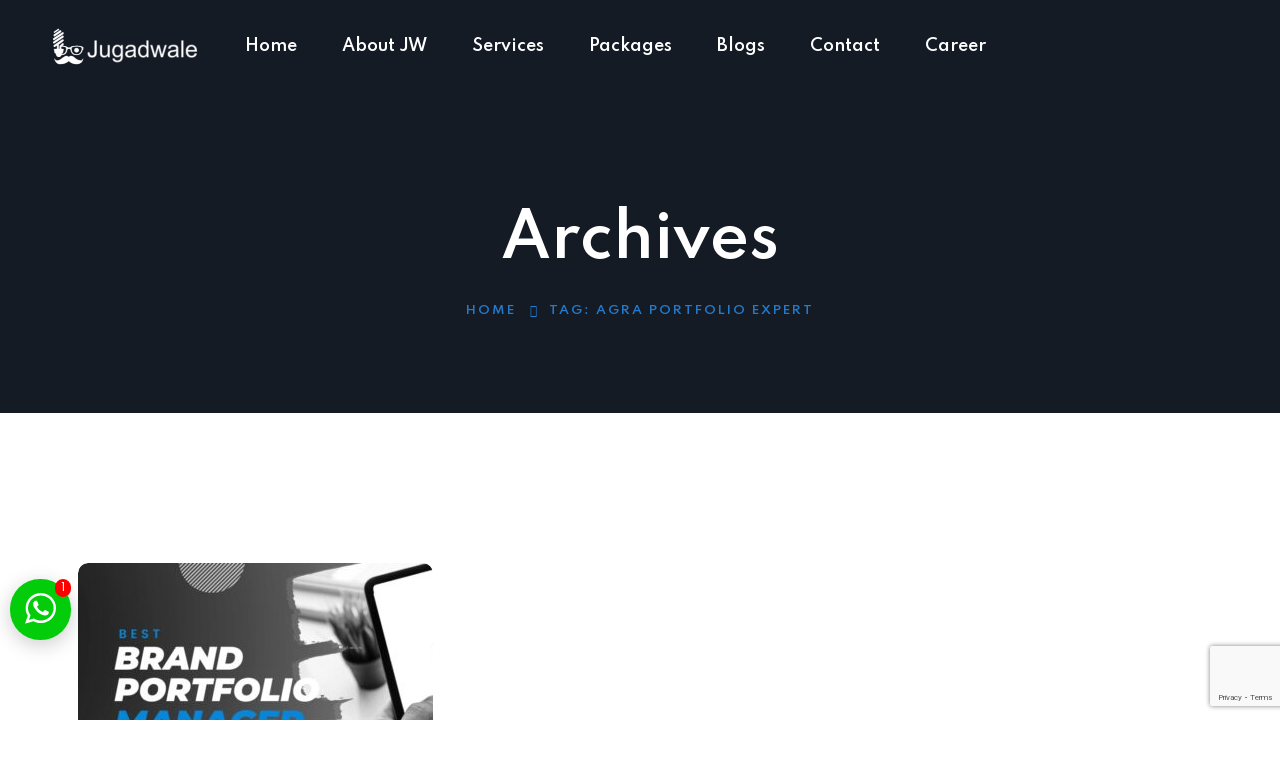

--- FILE ---
content_type: text/html; charset=UTF-8
request_url: https://jugadwale.com/tag/agra-portfolio-expert/
body_size: 20781
content:
<!DOCTYPE html>
<html dir="ltr" lang="en-US" prefix="og: https://ogp.me/ns#">
<head>
	<meta charset="UTF-8">
	<meta name="viewport" content="width=device-width, initial-scale=1">
	<link rel="profile" href="https://gmpg.org/xfn/11">

	<title>Agra Portfolio Expert - JUGADWALE</title>

		<!-- All in One SEO Pro 4.9.3 - aioseo.com -->
	<meta name="robots" content="max-image-preview:large">
	<meta name="keywords" content="best brand manager services in agra,brand portfolio consultant in agra,brand portfolio management services agra,brand portfolio optimization agra,brand strategy expert agra,effective brand management agra,experienced portfolio manager in agra,agra portfolio expert,leading brand portfolio managers agra,professional brand managers in agra,renowned portfolio managers agra,strategic brand management agra,top brand portfolio manager agra,top-rated portfolio manager services agra,trusted brand manager in agra">
	<link rel="canonical" href="https://jugadwale.com/tag/agra-portfolio-expert/">
	<meta name="generator" content="All in One SEO Pro (AIOSEO) 4.9.3">
		<meta property="og:locale" content="en_US">
		<meta property="og:site_name" content="JUGADWALE - Website Designing | Social | Marketing | Graphic Art">
		<meta property="og:type" content="article">
		<meta property="og:title" content="Agra Portfolio Expert - JUGADWALE">
		<meta property="og:url" content="https://jugadwale.com/tag/agra-portfolio-expert/">
		<meta property="og:image" content="https://jugadwale.com/wp-content/uploads/2022/06/Jugadwale-Logo-Dark.png">
		<meta property="og:image:secure_url" content="https://jugadwale.com/wp-content/uploads/2022/06/Jugadwale-Logo-Dark.png">
		<meta property="og:image:width" content="149">
		<meta property="og:image:height" content="40">
		<meta property="article:publisher" content="https://www.facebook.com/jugadwale">
		<meta name="twitter:card" content="summary_large_image">
		<meta name="twitter:site" content="@jugadwale">
		<meta name="twitter:title" content="Agra Portfolio Expert - JUGADWALE">
		<meta name="twitter:image" content="https://jugadwale.com/wp-content/uploads/2022/06/Jugadwale-Logo-Dark.png">
		<script type="application/ld+json" class="aioseo-schema">
			{"@context":"https:\/\/schema.org","@graph":[{"@type":"BreadcrumbList","@id":"https:\/\/jugadwale.com\/tag\/agra-portfolio-expert\/#breadcrumblist","itemListElement":[{"@type":"ListItem","@id":"https:\/\/jugadwale.com#listItem","position":1,"name":"Home","item":"https:\/\/jugadwale.com","nextItem":{"@type":"ListItem","@id":"https:\/\/jugadwale.com\/tag\/agra-portfolio-expert\/#listItem","name":"Agra Portfolio Expert"}},{"@type":"ListItem","@id":"https:\/\/jugadwale.com\/tag\/agra-portfolio-expert\/#listItem","position":2,"name":"Agra Portfolio Expert","previousItem":{"@type":"ListItem","@id":"https:\/\/jugadwale.com#listItem","name":"Home"}}]},{"@type":"CollectionPage","@id":"https:\/\/jugadwale.com\/tag\/agra-portfolio-expert\/#collectionpage","url":"https:\/\/jugadwale.com\/tag\/agra-portfolio-expert\/","name":"Agra Portfolio Expert - JUGADWALE","inLanguage":"en-US","isPartOf":{"@id":"https:\/\/jugadwale.com\/#website"},"breadcrumb":{"@id":"https:\/\/jugadwale.com\/tag\/agra-portfolio-expert\/#breadcrumblist"}},{"@type":"Organization","@id":"https:\/\/jugadwale.com\/#organization","name":"JUGADWALE","description":"Website Designing | Social | Marketing | Graphic Art","url":"https:\/\/jugadwale.com\/","telephone":"+919119091190","logo":{"@type":"ImageObject","url":"https:\/\/jugadwale.com\/wp-content\/uploads\/2022\/06\/Jugadwale-Logo-Dark.png","@id":"https:\/\/jugadwale.com\/tag\/agra-portfolio-expert\/#organizationLogo","width":149,"height":40,"caption":"Jugadwale, Jugad wale, jugadvale, Jugad, JW, Koi na Jugad hai naa, koi na jugad hia na, \n\nBest SEO Agency, Best SEO Company, best website designing company, Top SEO Agency, Top SEO Company, Top website designing company, Web designing companies in India, Best web designer, Best Graphic Designer, Social Media Post Designer, Social Media Manager, Professional Web Design Services, Responsive Web Design Company, Website Design and Development, Custom Web Design Agency, E-commerce Website Design Services, Affordable Web Design Solutions, Local Web Design Company, Top Web Design Firms, Website Redesign Services, Professional Graphic Design Services, Custom Logo Design Services, Brand Identity Design Services, Creative Graphic Design Agency, Print Design Services, Digital Graphic Design Company, Affordable Graphic Design Solutions, Local Graphic Design Company, Top Graphic Design Firms, Print Design, Web Designing, Graphic Designing, Banner Designing, Banner Designing Company, Best Banner Designing Company in India, Top Banner Designing Company, Poster Designing, Brochure Design, Portfolio Designing Company, Best Portfolio Designing Company, Top Portfolio Designing, Wordpress Designing, Wordpress Design, Responsive Web Design,  \n\nBest SEO Agency Near Me, Best SEO Company Near Me, best website designing company Near Me, Top SEO Agency Near Me, Top SEO Company Near Me, Top website designing company Near Me, Best web designer Near Me, Best Graphic Designer Near Me, Social Media Post Designer Near Me, Social Media Manager Near Me, Professional Web Design Services Near Me, Responsive Web Design Company Near Me, Website Design and Development Near Me, Custom Web Design Agency Near Me, E-commerce Website Design Services Near Me, Affordable Web Design Solutions Near Me, Local Web Design Company Near Me, Top Web Design Firms Near Me, Website Redesign Services Near Me, Professional Graphic Design Services Near Me, Custom Logo Design Services Near Me, Brand Identity Design Services Near Me, Creative Graphic Design Agency Near Me, Print Design Services Near Me, Digital Graphic Design Company Near Me, Affordable Graphic Design Solutions Near Me, Local Graphic Design Company Near Me, Top Graphic Design Firms Near Me, Print Design Near Me, Web Designing Near Me, Graphic Designing Near Me, Banner Designing Near Me, Banner Designing Company Near Me, Top Banner Designing Company Near Me, Poster Designing Near Me, Brochure Design Near Me, Portfolio Designing Company Near Me, Best Portfolio Designing Company Near Me, Top Portfolio Designing Near Me, Wordpress Designing Near Me, Wordpress Design Near Me, Responsive Web Design Near Me"},"image":{"@id":"https:\/\/jugadwale.com\/tag\/agra-portfolio-expert\/#organizationLogo"},"sameAs":["https:\/\/www.facebook.com\/jugadwale","https:\/\/twitter.com\/jugadwale","https:\/\/www.instagram.com\/jugadwale\/","https:\/\/in.pinterest.com\/jugadwale\/","https:\/\/www.youtube.com\/@Jugadwalelog","https:\/\/www.linkedin.com\/company\/jugadwale\/"]},{"@type":"WebSite","@id":"https:\/\/jugadwale.com\/#website","url":"https:\/\/jugadwale.com\/","name":"JUGADWALE","description":"Website Designing | Social | Marketing | Graphic Art","inLanguage":"en-US","publisher":{"@id":"https:\/\/jugadwale.com\/#organization"}}]}
		</script>
		<!-- All in One SEO Pro -->


            <script data-no-defer="1" data-ezscrex="false" data-cfasync="false" data-pagespeed-no-defer data-cookieconsent="ignore">
                var ctPublicFunctions = {"_ajax_nonce":"5bee25877b","_rest_nonce":"7fa4df018f","_ajax_url":"\/wp-admin\/admin-ajax.php","_rest_url":"https:\/\/jugadwale.com\/wp-json\/","data__cookies_type":"none","data__ajax_type":"rest","data__bot_detector_enabled":"1","data__frontend_data_log_enabled":1,"cookiePrefix":"","wprocket_detected":false,"host_url":"jugadwale.com","text__ee_click_to_select":"Click to select the whole data","text__ee_original_email":"The complete one is","text__ee_got_it":"Got it","text__ee_blocked":"Blocked","text__ee_cannot_connect":"Cannot connect","text__ee_cannot_decode":"Can not decode email. Unknown reason","text__ee_email_decoder":"CleanTalk email decoder","text__ee_wait_for_decoding":"The magic is on the way!","text__ee_decoding_process":"Please wait a few seconds while we decode the contact data."}
            </script>
        
            <script data-no-defer="1" data-ezscrex="false" data-cfasync="false" data-pagespeed-no-defer data-cookieconsent="ignore">
                var ctPublic = {"_ajax_nonce":"5bee25877b","settings__forms__check_internal":"1","settings__forms__check_external":"1","settings__forms__force_protection":0,"settings__forms__search_test":"1","settings__forms__wc_add_to_cart":"0","settings__data__bot_detector_enabled":"1","settings__sfw__anti_crawler":0,"blog_home":"https:\/\/jugadwale.com\/","pixel__setting":"3","pixel__enabled":true,"pixel__url":null,"data__email_check_before_post":"1","data__email_check_exist_post":0,"data__cookies_type":"none","data__key_is_ok":true,"data__visible_fields_required":true,"wl_brandname":"Anti-Spam by CleanTalk","wl_brandname_short":"CleanTalk","ct_checkjs_key":"1d8e8cfe3ea4400dade98119395c867358e2cf5d53f78673c5a15cc9b1e055e3","emailEncoderPassKey":"61a32a139005b94c557800c38d84c1ac","bot_detector_forms_excluded":"W10=","advancedCacheExists":true,"varnishCacheExists":false,"wc_ajax_add_to_cart":false}
            </script>
        <link rel="dns-prefetch" href="//fd.cleantalk.org">
<link rel="dns-prefetch" href="//fonts.googleapis.com">
<link rel="alternate" type="application/rss+xml" title="JUGADWALE &raquo; Feed" href="https://jugadwale.com/feed/">
<link rel="alternate" type="application/rss+xml" title="JUGADWALE &raquo; Comments Feed" href="https://jugadwale.com/comments/feed/">
<link rel="alternate" type="application/rss+xml" title="JUGADWALE &raquo; Agra Portfolio Expert Tag Feed" href="https://jugadwale.com/tag/agra-portfolio-expert/feed/">
<style id="wp-img-auto-sizes-contain-inline-css">
img:is([sizes=auto i],[sizes^="auto," i]){contain-intrinsic-size:3000px 1500px}
/*# sourceURL=wp-img-auto-sizes-contain-inline-css */
</style>
<link rel="stylesheet" id="litespeed-cache-dummy-css" href="https://jugadwale.com/wp-content/plugins/litespeed-cache/assets/css/litespeed-dummy.css?ver=6.9" media="all">
<style id="wp-emoji-styles-inline-css">

	img.wp-smiley, img.emoji {
		display: inline !important;
		border: none !important;
		box-shadow: none !important;
		height: 1em !important;
		width: 1em !important;
		margin: 0 0.07em !important;
		vertical-align: -0.1em !important;
		background: none !important;
		padding: 0 !important;
	}
/*# sourceURL=wp-emoji-styles-inline-css */
</style>
<style id="classic-theme-styles-inline-css">
/*! This file is auto-generated */
.wp-block-button__link{color:#fff;background-color:#32373c;border-radius:9999px;box-shadow:none;text-decoration:none;padding:calc(.667em + 2px) calc(1.333em + 2px);font-size:1.125em}.wp-block-file__button{background:#32373c;color:#fff;text-decoration:none}
/*# sourceURL=/wp-includes/css/classic-themes.min.css */
</style>
<link rel="stylesheet" id="aioseo/css/src/vue/standalone/blocks/table-of-contents/global.scss-css" href="https://jugadwale.com/wp-content/plugins/all-in-one-seo-pack-pro/dist/Pro/assets/css/table-of-contents/global.e90f6d47.css?ver=4.9.3" media="all">
<link rel="stylesheet" id="aioseo/css/src/vue/standalone/blocks/pro/recipe/global.scss-css" href="https://jugadwale.com/wp-content/plugins/all-in-one-seo-pack-pro/dist/Pro/assets/css/recipe/global.67a3275f.css?ver=4.9.3" media="all">
<link rel="stylesheet" id="aioseo/css/src/vue/standalone/blocks/pro/product/global.scss-css" href="https://jugadwale.com/wp-content/plugins/all-in-one-seo-pack-pro/dist/Pro/assets/css/product/global.61066cfb.css?ver=4.9.3" media="all">
<style id="global-styles-inline-css">
:root{--wp--preset--aspect-ratio--square: 1;--wp--preset--aspect-ratio--4-3: 4/3;--wp--preset--aspect-ratio--3-4: 3/4;--wp--preset--aspect-ratio--3-2: 3/2;--wp--preset--aspect-ratio--2-3: 2/3;--wp--preset--aspect-ratio--16-9: 16/9;--wp--preset--aspect-ratio--9-16: 9/16;--wp--preset--color--black: #000000;--wp--preset--color--cyan-bluish-gray: #abb8c3;--wp--preset--color--white: #ffffff;--wp--preset--color--pale-pink: #f78da7;--wp--preset--color--vivid-red: #cf2e2e;--wp--preset--color--luminous-vivid-orange: #ff6900;--wp--preset--color--luminous-vivid-amber: #fcb900;--wp--preset--color--light-green-cyan: #7bdcb5;--wp--preset--color--vivid-green-cyan: #00d084;--wp--preset--color--pale-cyan-blue: #8ed1fc;--wp--preset--color--vivid-cyan-blue: #0693e3;--wp--preset--color--vivid-purple: #9b51e0;--wp--preset--gradient--vivid-cyan-blue-to-vivid-purple: linear-gradient(135deg,rgb(6,147,227) 0%,rgb(155,81,224) 100%);--wp--preset--gradient--light-green-cyan-to-vivid-green-cyan: linear-gradient(135deg,rgb(122,220,180) 0%,rgb(0,208,130) 100%);--wp--preset--gradient--luminous-vivid-amber-to-luminous-vivid-orange: linear-gradient(135deg,rgb(252,185,0) 0%,rgb(255,105,0) 100%);--wp--preset--gradient--luminous-vivid-orange-to-vivid-red: linear-gradient(135deg,rgb(255,105,0) 0%,rgb(207,46,46) 100%);--wp--preset--gradient--very-light-gray-to-cyan-bluish-gray: linear-gradient(135deg,rgb(238,238,238) 0%,rgb(169,184,195) 100%);--wp--preset--gradient--cool-to-warm-spectrum: linear-gradient(135deg,rgb(74,234,220) 0%,rgb(151,120,209) 20%,rgb(207,42,186) 40%,rgb(238,44,130) 60%,rgb(251,105,98) 80%,rgb(254,248,76) 100%);--wp--preset--gradient--blush-light-purple: linear-gradient(135deg,rgb(255,206,236) 0%,rgb(152,150,240) 100%);--wp--preset--gradient--blush-bordeaux: linear-gradient(135deg,rgb(254,205,165) 0%,rgb(254,45,45) 50%,rgb(107,0,62) 100%);--wp--preset--gradient--luminous-dusk: linear-gradient(135deg,rgb(255,203,112) 0%,rgb(199,81,192) 50%,rgb(65,88,208) 100%);--wp--preset--gradient--pale-ocean: linear-gradient(135deg,rgb(255,245,203) 0%,rgb(182,227,212) 50%,rgb(51,167,181) 100%);--wp--preset--gradient--electric-grass: linear-gradient(135deg,rgb(202,248,128) 0%,rgb(113,206,126) 100%);--wp--preset--gradient--midnight: linear-gradient(135deg,rgb(2,3,129) 0%,rgb(40,116,252) 100%);--wp--preset--font-size--small: 13px;--wp--preset--font-size--medium: 20px;--wp--preset--font-size--large: 36px;--wp--preset--font-size--x-large: 42px;--wp--preset--spacing--20: 0.44rem;--wp--preset--spacing--30: 0.67rem;--wp--preset--spacing--40: 1rem;--wp--preset--spacing--50: 1.5rem;--wp--preset--spacing--60: 2.25rem;--wp--preset--spacing--70: 3.38rem;--wp--preset--spacing--80: 5.06rem;--wp--preset--shadow--natural: 6px 6px 9px rgba(0, 0, 0, 0.2);--wp--preset--shadow--deep: 12px 12px 50px rgba(0, 0, 0, 0.4);--wp--preset--shadow--sharp: 6px 6px 0px rgba(0, 0, 0, 0.2);--wp--preset--shadow--outlined: 6px 6px 0px -3px rgb(255, 255, 255), 6px 6px rgb(0, 0, 0);--wp--preset--shadow--crisp: 6px 6px 0px rgb(0, 0, 0);}:where(.is-layout-flex){gap: 0.5em;}:where(.is-layout-grid){gap: 0.5em;}body .is-layout-flex{display: flex;}.is-layout-flex{flex-wrap: wrap;align-items: center;}.is-layout-flex > :is(*, div){margin: 0;}body .is-layout-grid{display: grid;}.is-layout-grid > :is(*, div){margin: 0;}:where(.wp-block-columns.is-layout-flex){gap: 2em;}:where(.wp-block-columns.is-layout-grid){gap: 2em;}:where(.wp-block-post-template.is-layout-flex){gap: 1.25em;}:where(.wp-block-post-template.is-layout-grid){gap: 1.25em;}.has-black-color{color: var(--wp--preset--color--black) !important;}.has-cyan-bluish-gray-color{color: var(--wp--preset--color--cyan-bluish-gray) !important;}.has-white-color{color: var(--wp--preset--color--white) !important;}.has-pale-pink-color{color: var(--wp--preset--color--pale-pink) !important;}.has-vivid-red-color{color: var(--wp--preset--color--vivid-red) !important;}.has-luminous-vivid-orange-color{color: var(--wp--preset--color--luminous-vivid-orange) !important;}.has-luminous-vivid-amber-color{color: var(--wp--preset--color--luminous-vivid-amber) !important;}.has-light-green-cyan-color{color: var(--wp--preset--color--light-green-cyan) !important;}.has-vivid-green-cyan-color{color: var(--wp--preset--color--vivid-green-cyan) !important;}.has-pale-cyan-blue-color{color: var(--wp--preset--color--pale-cyan-blue) !important;}.has-vivid-cyan-blue-color{color: var(--wp--preset--color--vivid-cyan-blue) !important;}.has-vivid-purple-color{color: var(--wp--preset--color--vivid-purple) !important;}.has-black-background-color{background-color: var(--wp--preset--color--black) !important;}.has-cyan-bluish-gray-background-color{background-color: var(--wp--preset--color--cyan-bluish-gray) !important;}.has-white-background-color{background-color: var(--wp--preset--color--white) !important;}.has-pale-pink-background-color{background-color: var(--wp--preset--color--pale-pink) !important;}.has-vivid-red-background-color{background-color: var(--wp--preset--color--vivid-red) !important;}.has-luminous-vivid-orange-background-color{background-color: var(--wp--preset--color--luminous-vivid-orange) !important;}.has-luminous-vivid-amber-background-color{background-color: var(--wp--preset--color--luminous-vivid-amber) !important;}.has-light-green-cyan-background-color{background-color: var(--wp--preset--color--light-green-cyan) !important;}.has-vivid-green-cyan-background-color{background-color: var(--wp--preset--color--vivid-green-cyan) !important;}.has-pale-cyan-blue-background-color{background-color: var(--wp--preset--color--pale-cyan-blue) !important;}.has-vivid-cyan-blue-background-color{background-color: var(--wp--preset--color--vivid-cyan-blue) !important;}.has-vivid-purple-background-color{background-color: var(--wp--preset--color--vivid-purple) !important;}.has-black-border-color{border-color: var(--wp--preset--color--black) !important;}.has-cyan-bluish-gray-border-color{border-color: var(--wp--preset--color--cyan-bluish-gray) !important;}.has-white-border-color{border-color: var(--wp--preset--color--white) !important;}.has-pale-pink-border-color{border-color: var(--wp--preset--color--pale-pink) !important;}.has-vivid-red-border-color{border-color: var(--wp--preset--color--vivid-red) !important;}.has-luminous-vivid-orange-border-color{border-color: var(--wp--preset--color--luminous-vivid-orange) !important;}.has-luminous-vivid-amber-border-color{border-color: var(--wp--preset--color--luminous-vivid-amber) !important;}.has-light-green-cyan-border-color{border-color: var(--wp--preset--color--light-green-cyan) !important;}.has-vivid-green-cyan-border-color{border-color: var(--wp--preset--color--vivid-green-cyan) !important;}.has-pale-cyan-blue-border-color{border-color: var(--wp--preset--color--pale-cyan-blue) !important;}.has-vivid-cyan-blue-border-color{border-color: var(--wp--preset--color--vivid-cyan-blue) !important;}.has-vivid-purple-border-color{border-color: var(--wp--preset--color--vivid-purple) !important;}.has-vivid-cyan-blue-to-vivid-purple-gradient-background{background: var(--wp--preset--gradient--vivid-cyan-blue-to-vivid-purple) !important;}.has-light-green-cyan-to-vivid-green-cyan-gradient-background{background: var(--wp--preset--gradient--light-green-cyan-to-vivid-green-cyan) !important;}.has-luminous-vivid-amber-to-luminous-vivid-orange-gradient-background{background: var(--wp--preset--gradient--luminous-vivid-amber-to-luminous-vivid-orange) !important;}.has-luminous-vivid-orange-to-vivid-red-gradient-background{background: var(--wp--preset--gradient--luminous-vivid-orange-to-vivid-red) !important;}.has-very-light-gray-to-cyan-bluish-gray-gradient-background{background: var(--wp--preset--gradient--very-light-gray-to-cyan-bluish-gray) !important;}.has-cool-to-warm-spectrum-gradient-background{background: var(--wp--preset--gradient--cool-to-warm-spectrum) !important;}.has-blush-light-purple-gradient-background{background: var(--wp--preset--gradient--blush-light-purple) !important;}.has-blush-bordeaux-gradient-background{background: var(--wp--preset--gradient--blush-bordeaux) !important;}.has-luminous-dusk-gradient-background{background: var(--wp--preset--gradient--luminous-dusk) !important;}.has-pale-ocean-gradient-background{background: var(--wp--preset--gradient--pale-ocean) !important;}.has-electric-grass-gradient-background{background: var(--wp--preset--gradient--electric-grass) !important;}.has-midnight-gradient-background{background: var(--wp--preset--gradient--midnight) !important;}.has-small-font-size{font-size: var(--wp--preset--font-size--small) !important;}.has-medium-font-size{font-size: var(--wp--preset--font-size--medium) !important;}.has-large-font-size{font-size: var(--wp--preset--font-size--large) !important;}.has-x-large-font-size{font-size: var(--wp--preset--font-size--x-large) !important;}
:where(.wp-block-post-template.is-layout-flex){gap: 1.25em;}:where(.wp-block-post-template.is-layout-grid){gap: 1.25em;}
:where(.wp-block-term-template.is-layout-flex){gap: 1.25em;}:where(.wp-block-term-template.is-layout-grid){gap: 1.25em;}
:where(.wp-block-columns.is-layout-flex){gap: 2em;}:where(.wp-block-columns.is-layout-grid){gap: 2em;}
:root :where(.wp-block-pullquote){font-size: 1.5em;line-height: 1.6;}
/*# sourceURL=global-styles-inline-css */
</style>
<link rel="stylesheet" id="cleantalk-public-css-css" href="https://jugadwale.com/wp-content/plugins/cleantalk-spam-protect/css/cleantalk-public.min.css?ver=6.70.1_1766212821" media="all">
<link rel="stylesheet" id="cleantalk-email-decoder-css-css" href="https://jugadwale.com/wp-content/plugins/cleantalk-spam-protect/css/cleantalk-email-decoder.min.css?ver=6.70.1_1766212821" media="all">
<link rel="stylesheet" id="contact-form-7-css" href="https://jugadwale.com/wp-content/plugins/contact-form-7/includes/css/styles.css?ver=6.1.4" media="all">
<link rel="stylesheet" id="twwr-chat-agents-css" href="https://jugadwale.com/wp-content/plugins/tw-whatsapp-rotator/css/style.css?ver=6.9" media="all">
<link rel="stylesheet" id="twwr-chat-redirect-css" href="https://jugadwale.com/wp-content/plugins/tw-whatsapp-rotator/css/wa-redirect.css?ver=6.9" media="all">
<link rel="stylesheet" id="rodio-fonts-css" href="//fonts.googleapis.com/css?family=Spartan%3A500%2C600%2C700&amp;display=swap&amp;subset=latin%2Clatin-ext&amp;ver=6.9" media="all">
<link rel="stylesheet" id="bootstrap-css" href="https://jugadwale.com/wp-content/themes/rodio/inc/assets/css/bootstrap.min.css?ver=5.1.3" media="all">
<link rel="stylesheet" id="font-awesome-css" href="https://jugadwale.com/wp-content/plugins/elementor/assets/lib/font-awesome/css/font-awesome.min.css?ver=4.7.0" media="all">
<link rel="stylesheet" id="swiper-css" href="https://jugadwale.com/wp-content/plugins/elementor/assets/lib/swiper/v8/css/swiper.min.css?ver=8.4.5" media="all">
<link rel="stylesheet" id="overlay-scrollbars-css" href="https://jugadwale.com/wp-content/themes/rodio/inc/assets/css/OverlayScrollbars.min.css?ver=1.13.0" media="all">
<link rel="stylesheet" id="rodio-style-css" href="https://jugadwale.com/wp-content/themes/rodio/style.css?ver=1.0.0" media="all">
<script src="https://jugadwale.com/wp-content/plugins/cleantalk-spam-protect/js/apbct-public-bundle_full-protection.min.js?ver=6.70.1_1766212821" id="apbct-public-bundle_full-protection.min-js-js"></script>
<script src="https://fd.cleantalk.org/ct-bot-detector-wrapper.js?ver=6.70.1" id="ct_bot_detector-js" defer data-wp-strategy="defer"></script>
<script src="https://jugadwale.com/wp-includes/js/jquery/jquery.min.js?ver=3.7.1" id="jquery-core-js"></script>
<script src="https://jugadwale.com/wp-includes/js/jquery/jquery-migrate.min.js?ver=3.4.1" id="jquery-migrate-js"></script>
<script src="https://jugadwale.com/wp-content/themes/rodio/inc/assets/js/plugins/gsap.min.js?ver=3.9.1" id="gsap-js"></script>
<script src="https://jugadwale.com/wp-content/themes/rodio/inc/assets/js/plugins/OverlayScrollbars.min.js?ver=1.13.0" id="overlay-scrollbars-js"></script>
<link rel="https://api.w.org/" href="https://jugadwale.com/wp-json/"><link rel="alternate" title="JSON" type="application/json" href="https://jugadwale.com/wp-json/wp/v2/tags/440"><link rel="EditURI" type="application/rsd+xml" title="RSD" href="https://jugadwale.com/xmlrpc.php?rsd">
<meta name="generator" content="WordPress 6.9">
<meta name="generator" content="Redux 4.3.13"><meta name="generator" content="Elementor 3.34.2; features: additional_custom_breakpoints; settings: css_print_method-external, google_font-enabled, font_display-swap">
			<style>
				.e-con.e-parent:nth-of-type(n+4):not(.e-lazyloaded):not(.e-no-lazyload),
				.e-con.e-parent:nth-of-type(n+4):not(.e-lazyloaded):not(.e-no-lazyload) * {
					background-image: none !important;
				}
				@media screen and (max-height: 1024px) {
					.e-con.e-parent:nth-of-type(n+3):not(.e-lazyloaded):not(.e-no-lazyload),
					.e-con.e-parent:nth-of-type(n+3):not(.e-lazyloaded):not(.e-no-lazyload) * {
						background-image: none !important;
					}
				}
				@media screen and (max-height: 640px) {
					.e-con.e-parent:nth-of-type(n+2):not(.e-lazyloaded):not(.e-no-lazyload),
					.e-con.e-parent:nth-of-type(n+2):not(.e-lazyloaded):not(.e-no-lazyload) * {
						background-image: none !important;
					}
				}
			</style>
			<link rel="icon" href="https://jugadwale.com/wp-content/uploads/2023/04/cropped-jugadwale-fevicon-circle-32x32.png" sizes="32x32">
<link rel="icon" href="https://jugadwale.com/wp-content/uploads/2023/04/cropped-jugadwale-fevicon-circle-192x192.png" sizes="192x192">
<link rel="apple-touch-icon" href="https://jugadwale.com/wp-content/uploads/2023/04/cropped-jugadwale-fevicon-circle-180x180.png">
<meta name="msapplication-TileImage" content="https://jugadwale.com/wp-content/uploads/2023/04/cropped-jugadwale-fevicon-circle-270x270.png">
        <style>
            .twwr-container.twwr-std a{
                background-color: #03cc0b            }

            .twwr-wa-button{
                background: #03cc0b            }

            .twwr-wa-button span.agent-detail-fig{
                color: #fff            }

            .twwr-wa-button span.agent-name{
                color: #fff            }

            .twwr-wa-button.Online span.agent-label span.status{
                color: #ffef9f            }

            .twwr-wa-button.Online span.agent-label span.status:before {
                background-color: #ffef9f            }
            

            .twwr-container.twwr-floating ul.twwr-whatsapp-content li.available a.twwr-whatsapp-button{
                background-color: #ffffff  !important;
                color : #000000            }
            
            .twwr-container.twwr-floating ul.twwr-whatsapp-content li a.twwr-whatsapp-button span.twwr-whatsapp-text{
                color: #000000            }
            
            .twwr-container.twwr-floating ul.twwr-whatsapp-content li.available a.twwr-whatsapp-button span.twwr-whatsapp-text span.twwr-whatsapp-label span.status{
                color: #03cc0b            }

            .twwr-container.twwr-floating ul.twwr-whatsapp-content li.unavailable a.twwr-whatsapp-button span.twwr-whatsapp-text span.twwr-whatsapp-label span.status{
                color: #bababa            }

            .twwr-container.twwr-floating ul.twwr-whatsapp-content li.twwr-content-header{
                background: #03cc0b            }

            .twwr-container.twwr-floating ul.twwr-whatsapp-content li.twwr-content-header h5{
                color: #ffffff            }

            .twwr-container span#contact-trigger{
                background: #03cc0b;
                color: #ffffff;
            }
        </style>
        <style id="rodio_opt-dynamic-css" title="dynamic-css" class="redux-options-output">:root{--color-primary:#237BCD;}.related-blog{background-image:url('https://jugadwale.com/wp-content/uploads/2022/02/light-bg.jpg');}.related-projects{background-image:url('https://jugadwale.com/wp-content/uploads/2022/02/light-bg.jpg');}.search .page-header-wrapper{background-image:url('https://jugadwale.com/wp-content/uploads/2023/04/Jugadwale-Header-bg.jpeg');}</style>	
	<!-- Google Tag Manager -->
<script>(function(w,d,s,l,i){w[l]=w[l]||[];w[l].push({'gtm.start':
new Date().getTime(),event:'gtm.js'});var f=d.getElementsByTagName(s)[0],
j=d.createElement(s),dl=l!='dataLayer'?'&l='+l:'';j.async=true;j.src=
'https://www.googletagmanager.com/gtm.js?id='+i+dl;f.parentNode.insertBefore(j,f);
})(window,document,'script','dataLayer','GTM-5M7CDV9C');</script>
<!-- End Google Tag Manager -->

	
</head>

	
<body class="archive tag tag-agra-portfolio-expert tag-440 wp-custom-logo wp-theme-rodio  enabled-sticky-nav header-custom hfeed custom-scrollbar elementor-default elementor-kit-10">
	
<!-- Google Tag Manager (noscript) -->
<noscript><iframe src="https://www.googletagmanager.com/ns.html?id=GTM-5M7CDV9C" height="0" width="0" style="display:none;visibility:hidden"></iframe></noscript>
<!-- End Google Tag Manager (noscript) -->
	

	
	<div class="back-to-top">
		<div class="back-to-top-inner">
			<svg xmlns="http://www.w3.org/2000/svg" viewbox="0 0 384 512"><path d="M363.9 330.7c-6.271 6.918-16.39 6.783-22.62 1.188L192 197.5l-149.3 134.4c-6.594 5.877-16.69 5.361-22.62-1.188C14.2 324.1 14.73 314 21.29 308.1l159.1-144c6.125-5.469 15.31-5.469 21.44 0l159.1 144C369.3 314 369.8 324.1 363.9 330.7z"></path></svg>
		</div>
	</div>

	<div class="main-wrapper" data-barba="container" data-barba-namespace="bn-post-7912">

			<div class="
			header-wrapper 
			desktop 
						">
			<div class="header">
						<div data-elementor-type="wp-post" data-elementor-id="4357" class="elementor elementor-4357" data-elementor-post-type="header">
						<div class=" sticky-nav elementor-section elementor-top-section elementor-element elementor-element-9b2eb4c elementor-section-content-middle elementor-section-full_width elementor-section-height-default elementor-section-height-default" data-id="9b2eb4c" data-element_type="section" data-settings='{"background_background":"classic"}'>
						<div class="elementor-container elementor-column-gap-default">
					<div class="elementor-column elementor-col-33 elementor-top-column elementor-element elementor-element-8c2016d" data-id="8c2016d" data-element_type="column">
			<div class="elementor-widget-wrap elementor-element-populated">
						<div class="elementor-element elementor-element-bff3015 elementor-widget elementor-widget-rodio_logo" data-id="bff3015" data-element_type="widget" data-widget_type="rodio_logo.default">
				<div class="elementor-widget-container">
					        <div class="rodio-logo scrollable">
            <a href="https://jugadwale.com/">
                <div class="normal-logo">
                    <img decoding="async" src="https://jugadwale.com/wp-content/uploads/2022/06/Jugadwale-Logo-White.png" title="Jugadwale Logo White" alt="Jugadwale" loading="lazy">                </div>
                <div class="scrolled-logo">
                    <img decoding="async" src="https://jugadwale.com/wp-content/uploads/2022/06/Jugadwale-Logo-White.png" title="Jugadwale Logo White" alt="Jugadwale" loading="lazy">                </div>
            </a>
        </div>
    				</div>
				</div>
					</div>
		</div>
				<div class="elementor-column elementor-col-33 elementor-top-column elementor-element elementor-element-f565c58" data-id="f565c58" data-element_type="column">
			<div class="elementor-widget-wrap elementor-element-populated">
						<div class="elementor-element elementor-element-02d1509 elementor-widget__width-auto elementor-widget elementor-widget-rodio_menu" data-id="02d1509" data-element_type="widget" data-widget_type="rodio_menu.default">
				<div class="elementor-widget-container">
					            <div class="navigation-slider-wrapper">
    
        <div class="navigation-menu-wrapper menu-02d1509 desktop-wrapper"><ul id="menu-main-menu" class="navigation-menu desktop"><li id="menu-item-3527" class="menu-item menu-item-type-post_type menu-item-object-page menu-item-home menu-item-3527"><a href="https://jugadwale.com/">Home</a></li>
<li id="menu-item-6878" class="menu-item menu-item-type-post_type menu-item-object-page menu-item-6878"><a href="https://jugadwale.com/about/">About JW</a></li>
<li id="menu-item-7257" class="menu-item menu-item-type-custom menu-item-object-custom menu-item-has-children menu-item-7257"><a href="#">Services</a>
<ul class="sub-menu">
	<li id="menu-item-6840" class="menu-item menu-item-type-post_type menu-item-object-page menu-item-6840"><a href="https://jugadwale.com/whatsapp-api/">WhatsApp API</a></li>
	<li id="menu-item-7260" class="menu-item menu-item-type-custom menu-item-object-custom menu-item-7260"><a href="#">Website</a></li>
	<li id="menu-item-7258" class="menu-item menu-item-type-custom menu-item-object-custom menu-item-7258"><a href="#">SMO</a></li>
	<li id="menu-item-7259" class="menu-item menu-item-type-custom menu-item-object-custom menu-item-7259"><a href="#">SMM</a></li>
</ul>
</li>
<li id="menu-item-7433" class="menu-item menu-item-type-post_type menu-item-object-page menu-item-7433"><a href="https://jugadwale.com/packages/">Packages</a></li>
<li id="menu-item-7905" class="menu-item menu-item-type-post_type menu-item-object-page menu-item-7905"><a href="https://jugadwale.com/blogs/">Blogs</a></li>
<li id="menu-item-6849" class="menu-item menu-item-type-post_type menu-item-object-page menu-item-6849"><a href="https://jugadwale.com/contact/">Contact</a></li>
<li id="menu-item-7432" class="menu-item menu-item-type-post_type menu-item-object-page menu-item-7432"><a href="https://jugadwale.com/career/">Career</a></li>
</ul></div>
            </div>
        				</div>
				</div>
					</div>
		</div>
				<div class="elementor-column elementor-col-33 elementor-top-column elementor-element elementor-element-02264fe" data-id="02264fe" data-element_type="column">
			<div class="elementor-widget-wrap">
							</div>
		</div>
					</div>
		</div>
				</div>
					</div>
		</div>

		<div class="header-wrapper mobile">
			<div class="header">
						<div data-elementor-type="wp-post" data-elementor-id="4870" class="elementor elementor-4870" data-elementor-post-type="header">
						<div class=" sticky-nav elementor-section elementor-top-section elementor-element elementor-element-b031a6e elementor-section-content-middle elementor-section-full_width elementor-section-height-default elementor-section-height-default" data-id="b031a6e" data-element_type="section">
						<div class="elementor-container elementor-column-gap-default">
					<div class="elementor-column elementor-col-50 elementor-top-column elementor-element elementor-element-5b72c90" data-id="5b72c90" data-element_type="column" data-settings='{"background_background":"classic"}'>
			<div class="elementor-widget-wrap elementor-element-populated">
						<div class="elementor-element elementor-element-e273f69 elementor-widget elementor-widget-rodio_logo" data-id="e273f69" data-element_type="widget" data-widget_type="rodio_logo.default">
				<div class="elementor-widget-container">
					        <div class="rodio-logo scrollable">
            <a href="https://jugadwale.com/">
                <div class="normal-logo">
                    <img decoding="async" src="https://jugadwale.com/wp-content/uploads/2022/06/Jugadwale-Logo-White.png" title="Jugadwale Logo White" alt="Jugadwale" loading="lazy">                </div>
                <div class="scrolled-logo">
                    <img decoding="async" src="https://jugadwale.com/wp-content/uploads/2022/06/Jugadwale-Logo-White.png" title="Jugadwale Logo White" alt="Jugadwale" loading="lazy">                </div>
            </a>
        </div>
    				</div>
				</div>
					</div>
		</div>
				<div class="elementor-column elementor-col-50 elementor-top-column elementor-element elementor-element-784f2b0" data-id="784f2b0" data-element_type="column" data-settings='{"background_background":"classic"}'>
			<div class="elementor-widget-wrap elementor-element-populated">
						<div class="elementor-element elementor-element-d3b9c21 elementor-widget__width-auto elementor-widget elementor-widget-rodio_hamburger_menu" data-id="d3b9c21" data-element_type="widget" data-widget_type="rodio_hamburger_menu.default">
				<div class="elementor-widget-container">
					        <div class="hamburger direction-left">
            <div class="hamburger-wrapper">
                <div class="hamburger-icon">
                    <div class="bars">
                        <div class="bar"></div>
                        <div class="bar"></div>
                        <div class="bar"></div>
                    </div>
                </div>
                <div class="hamburger-content">
                		<div data-elementor-type="section" data-elementor-id="2612" class="elementor elementor-2612" data-elementor-post-type="elementor_library">
					<div class="  elementor-section elementor-top-section elementor-element elementor-element-c0cde5a elementor-section-full_width elementor-section-height-min-height elementor-section-items-stretch elementor-section-content-space-between elementor-section-height-default" data-id="c0cde5a" data-element_type="section" data-settings='{"background_background":"classic"}'>
						<div class="elementor-container elementor-column-gap-default">
					<div class="elementor-column elementor-col-100 elementor-top-column elementor-element elementor-element-8762c5b" data-id="8762c5b" data-element_type="column">
			<div class="elementor-widget-wrap elementor-element-populated">
						<div class="  elementor-section elementor-inner-section elementor-element elementor-element-d313572 elementor-section-full_width elementor-section-height-default elementor-section-height-default" data-id="d313572" data-element_type="section">
						<div class="elementor-container elementor-column-gap-default">
					<div class="elementor-column elementor-col-50 elementor-inner-column elementor-element elementor-element-ceb0fb3" data-id="ceb0fb3" data-element_type="column">
			<div class="elementor-widget-wrap elementor-element-populated">
						<div class="elementor-element elementor-element-4bdd6ec elementor-widget-tablet__width-auto elementor-widget__width-auto elementor-widget elementor-widget-image" data-id="4bdd6ec" data-element_type="widget" data-widget_type="image.default">
				<div class="elementor-widget-container">
															<img decoding="async" width="149" height="40" src="https://jugadwale.com/wp-content/uploads/2022/06/Jugadwale-Logo-White.png" class="attachment-full size-full wp-image-6955" alt="Jugadwale">															</div>
				</div>
					</div>
		</div>
				<div class="elementor-column elementor-col-50 elementor-inner-column elementor-element elementor-element-b7b8555" data-id="b7b8555" data-element_type="column">
			<div class="elementor-widget-wrap elementor-element-populated">
						<div class="elementor-element elementor-element-8ee4fca elementor-widget elementor-widget-rodio_hamburger_close" data-id="8ee4fca" data-element_type="widget" data-widget_type="rodio_hamburger_close.default">
				<div class="elementor-widget-container">
					    <div class="hamburger-close">
        <i aria-hidden="true" class="icon fas fa-times"></i>    </div>
    				</div>
				</div>
					</div>
		</div>
					</div>
		</div>
				<div class="  elementor-section elementor-inner-section elementor-element elementor-element-0a557af elementor-section-full_width elementor-section-height-min-height elementor-section-height-default" data-id="0a557af" data-element_type="section">
						<div class="elementor-container elementor-column-gap-default">
					<div class="elementor-column elementor-col-100 elementor-inner-column elementor-element elementor-element-4a3032a" data-id="4a3032a" data-element_type="column">
			<div class="elementor-widget-wrap elementor-element-populated">
						<div class="elementor-element elementor-element-bc3a383 elementor-widget elementor-widget-rodio_menu" data-id="bc3a383" data-element_type="widget" data-widget_type="rodio_menu.default">
				<div class="elementor-widget-container">
					    
        <div class="navigation-menu-wrapper menu-bc3a383"><ul id="menu-main-menu-1" class="navigation-menu mobile"><li class="menu-item menu-item-type-post_type menu-item-object-page menu-item-home menu-item-3527"><a href="https://jugadwale.com/">Home</a></li>
<li class="menu-item menu-item-type-post_type menu-item-object-page menu-item-6878"><a href="https://jugadwale.com/about/">About JW</a></li>
<li class="menu-item menu-item-type-custom menu-item-object-custom menu-item-has-children menu-item-7257"><a href="#">Services</a>
<ul class="sub-menu">
	<li class="menu-item menu-item-type-post_type menu-item-object-page menu-item-6840"><a href="https://jugadwale.com/whatsapp-api/">WhatsApp API</a></li>
	<li class="menu-item menu-item-type-custom menu-item-object-custom menu-item-7260"><a href="#">Website</a></li>
	<li class="menu-item menu-item-type-custom menu-item-object-custom menu-item-7258"><a href="#">SMO</a></li>
	<li class="menu-item menu-item-type-custom menu-item-object-custom menu-item-7259"><a href="#">SMM</a></li>
</ul>
</li>
<li class="menu-item menu-item-type-post_type menu-item-object-page menu-item-7433"><a href="https://jugadwale.com/packages/">Packages</a></li>
<li class="menu-item menu-item-type-post_type menu-item-object-page menu-item-7905"><a href="https://jugadwale.com/blogs/">Blogs</a></li>
<li class="menu-item menu-item-type-post_type menu-item-object-page menu-item-6849"><a href="https://jugadwale.com/contact/">Contact</a></li>
<li class="menu-item menu-item-type-post_type menu-item-object-page menu-item-7432"><a href="https://jugadwale.com/career/">Career</a></li>
</ul></div>
        				</div>
				</div>
					</div>
		</div>
					</div>
		</div>
				<div class="  elementor-section elementor-inner-section elementor-element elementor-element-71cf39d elementor-section-full_width elementor-section-content-top elementor-section-height-default elementor-section-height-default" data-id="71cf39d" data-element_type="section">
						<div class="elementor-container elementor-column-gap-default">
					<div class="elementor-column elementor-col-100 elementor-inner-column elementor-element elementor-element-73b7ad9" data-id="73b7ad9" data-element_type="column">
			<div class="elementor-widget-wrap elementor-element-populated">
						<div class="elementor-element elementor-element-cfb7160 e-grid-align-left elementor-shape-circle elementor-grid-0 elementor-widget elementor-widget-social-icons" data-id="cfb7160" data-element_type="widget" data-widget_type="social-icons.default">
				<div class="elementor-widget-container">
							<div class="elementor-social-icons-wrapper elementor-grid" role="list">
							<span class="elementor-grid-item" role="listitem">
					<a class="elementor-icon elementor-social-icon elementor-social-icon-facebook-f elementor-repeater-item-e51bf90" href="https://www.facebook.com/jugadwale" target="_blank">
						<span class="elementor-screen-only">Facebook-f</span>
						<i aria-hidden="true" class="fab fa-facebook-f"></i>					</a>
				</span>
							<span class="elementor-grid-item" role="listitem">
					<a class="elementor-icon elementor-social-icon elementor-social-icon-google elementor-repeater-item-a6e474f" href="https://goo.gl/maps/4WDB3rvS8YiBF4nM7" target="_blank">
						<span class="elementor-screen-only">Google</span>
						<i aria-hidden="true" class="fab fa-google"></i>					</a>
				</span>
							<span class="elementor-grid-item" role="listitem">
					<a class="elementor-icon elementor-social-icon elementor-social-icon-twitter elementor-repeater-item-2ed5a12" href="https://twitter.com/jugadwale" target="_blank">
						<span class="elementor-screen-only">Twitter</span>
						<i aria-hidden="true" class="fab fa-twitter"></i>					</a>
				</span>
							<span class="elementor-grid-item" role="listitem">
					<a class="elementor-icon elementor-social-icon elementor-social-icon-instagram elementor-repeater-item-afe319d" href="https://www.instagram.com/jugadwale/" target="_blank">
						<span class="elementor-screen-only">Instagram</span>
						<i aria-hidden="true" class="fab fa-instagram"></i>					</a>
				</span>
							<span class="elementor-grid-item" role="listitem">
					<a class="elementor-icon elementor-social-icon elementor-social-icon-youtube elementor-repeater-item-796daa2" href="https://www.youtube.com/@Jugadwalelog" target="_blank">
						<span class="elementor-screen-only">Youtube</span>
						<i aria-hidden="true" class="fab fa-youtube"></i>					</a>
				</span>
							<span class="elementor-grid-item" role="listitem">
					<a class="elementor-icon elementor-social-icon elementor-social-icon-linkedin-in elementor-repeater-item-0717f99" href="https://www.linkedin.com/company/jugadwale/" target="_blank">
						<span class="elementor-screen-only">Linkedin-in</span>
						<i aria-hidden="true" class="fab fa-linkedin-in"></i>					</a>
				</span>
							<span class="elementor-grid-item" role="listitem">
					<a class="elementor-icon elementor-social-icon elementor-social-icon-pinterest elementor-repeater-item-4e646f4" href="https://in.pinterest.com/jugadwale/" target="_blank">
						<span class="elementor-screen-only">Pinterest</span>
						<i aria-hidden="true" class="fab fa-pinterest"></i>					</a>
				</span>
					</div>
						</div>
				</div>
				<div class="elementor-element elementor-element-2a9a58d elementor-widget elementor-widget-spacer" data-id="2a9a58d" data-element_type="widget" data-widget_type="spacer.default">
				<div class="elementor-widget-container">
							<div class="elementor-spacer">
			<div class="elementor-spacer-inner"></div>
		</div>
						</div>
				</div>
					</div>
		</div>
					</div>
		</div>
					</div>
		</div>
					</div>
		</div>
				</div>
		                </div>
                <div class="hamburger-overlay"></div>
            </div>
        </div>
    				</div>
				</div>
					</div>
		</div>
					</div>
		</div>
				</div>
					</div>
		</div>
	
<div class="page-header">
	<div class="page-header-wrapper" style="">
		<div class="container">
			<div class="row">
				<div class="col-lg-12">
					<div class="page-header-content">
						<div class="page-title">
							<h1>
							Archives							</h1>
						</div>
						<div class="breadcrumbs">
									<ul>

							<li>
					<a href="https://jugadwale.com">
						Home					</a>
				</li>
			
			
			
			
			
							<li>Tag: <span>Agra Portfolio Expert</span></li>
			
			
		</ul>
							</div>
					</div>
				</div>
			</div>
		</div>
	</div>
</div>

<div class="search">
			<div class="search-wrapper">
			<div class="container">
				<div class="row gx-5 gy-5">
					<!-- content - start -->
					<div class="col-lg-12">
						<div class="row gy-5 gx-5 row-masonry" data-masonry-options='{ "percentPosition": true, "horizontalOrder": true }'>
															<div class="col-lg-4">
								<div class="single-blog-post hover  post-7912 post type-post status-publish format-standard has-post-thumbnail hentry category-portfolio-handling tag-agra-portfolio-expert tag-best-brand-manager-services-in-agra tag-brand-portfolio-consultant-in-agra tag-brand-portfolio-management-services-agra tag-brand-portfolio-optimization-agra tag-brand-strategy-expert-agra tag-effective-brand-management-agra tag-experienced-portfolio-manager-in-agra tag-leading-brand-portfolio-managers-agra tag-professional-brand-managers-in-agra tag-renowned-portfolio-managers-agra tag-strategic-brand-management-agra tag-top-brand-portfolio-manager-agra tag-top-rated-portfolio-manager-services-agra tag-trusted-brand-manager-in-agra">
    		<div class="post-thumbnail">
				<a href="https://jugadwale.com/best-brand-portfolio-manager-in-agra/" aria-hidden="true" tabindex="-1">
				
			<img fetchpriority="high" width="370" height="296" src="https://jugadwale.com/wp-content/uploads/2023/11/Jugadwale-Best-Brand-Portfolio-Manager-in-Agra-1-370x296.jpg" class="attachment-rodio-post-thumbnail-size size-rodio-post-thumbnail-size wp-post-image" alt="Best Brand Portfolio Manager in Agra&nbsp;" decoding="async">
				</a>
				</div>
		
    <div class="content">

        <div class="details">
            <div class="date">
                <a href="https://jugadwale.com/2023/11/02">
                    <span class="wrapper"><span class="day">02</span>
				<span class="month">Nov</span></span>                </a>
                <a href="https://jugadwale.com/best-brand-portfolio-manager-in-agra/" class="hover">
                    <svg xmlns="http://www.w3.org/2000/svg" viewbox="0 0 256 512"><path d="M89.45 87.5l143.1 152c4.375 4.625 6.562 10.56 6.562 16.5c0 5.937-2.188 11.87-6.562 16.5l-143.1 152C80.33 434.1 65.14 434.5 55.52 425.4c-9.688-9.125-10.03-24.38-.9375-33.94l128.4-135.5l-128.4-135.5C45.49 110.9 45.83 95.75 55.52 86.56C65.14 77.47 80.33 77.87 89.45 87.5z"></path></svg>
                </a>
            </div>
            <div>
                
                <h6>By jugadwale</h6>
                            </div>
        </div>

                    <a href="https://jugadwale.com/best-brand-portfolio-manager-in-agra/">
                <h4>Best Brand Portfolio Manager in Agra&nbsp;</h4>
            </a>
            </div>
</div>								</div>
									<div class="pagination">
					</div>
								</div>
					</div>
					<!-- content - end -->
					<!-- sidebar - start -->
										<!-- sidebar - end -->
				</div>
			</div>
		</div>
	</div>

		<div data-elementor-type="wp-post" data-elementor-id="1350" class="elementor elementor-1350" data-elementor-post-type="footer">
						<div class=" elementor-section elementor-top-section elementor-element elementor-element-3144186 elementor-section-boxed elementor-section-height-default elementor-section-height-default" data-id="3144186" data-element_type="section" data-settings='{"background_background":"classic"}'>
						<div class="elementor-container elementor-column-gap-default">
					<div class="elementor-column elementor-col-100 elementor-top-column elementor-element elementor-element-52fc20b" data-id="52fc20b" data-element_type="column">
			<div class="elementor-widget-wrap elementor-element-populated">
						<section class=" elementor-section elementor-inner-section elementor-element elementor-element-f7605e5 elementor-section-boxed elementor-section-height-default elementor-section-height-default" data-id="f7605e5" data-element_type="section">
						<div class="elementor-container elementor-column-gap-default">
					<div class="elementor-column elementor-col-33 elementor-inner-column elementor-element elementor-element-e29880e" data-id="e29880e" data-element_type="column">
			<div class="elementor-widget-wrap elementor-element-populated">
						<div class="elementor-element elementor-element-47a52c3 elementor-widget elementor-widget-image" data-id="47a52c3" data-element_type="widget" data-widget_type="image.default">
				<div class="elementor-widget-container">
															<img decoding="async" width="250" height="250" src="https://jugadwale.com/wp-content/uploads/2022/03/Jugadwale-Footer-Logo-1.gif" class="attachment-full size-full wp-image-7114" alt="Jugadwale-Footer Logo">															</div>
				</div>
					</div>
		</div>
				<div class="elementor-column elementor-col-33 elementor-inner-column elementor-element elementor-element-749140e" data-id="749140e" data-element_type="column">
			<div class="elementor-widget-wrap elementor-element-populated">
						<div class="elementor-element elementor-element-cf6d422 elementor-widget elementor-widget-heading" data-id="cf6d422" data-element_type="widget" data-widget_type="heading.default">
				<div class="elementor-widget-container">
					<h5 class="elementor-heading-title elementor-size-default">REACH US</h5>				</div>
				</div>
				<div class="elementor-element elementor-element-38f8359 elementor-widget__width-initial elementor-widget elementor-widget-text-editor" data-id="38f8359" data-element_type="widget" data-widget_type="text-editor.default">
				<div class="elementor-widget-container">
									<p><a href="https://maps.app.goo.gl/EgcP8n1qyQtKDXWx9">#6 &ndash; 2 Floor Chandralok Colony, Near Hotel The Royal Residency, Aligarh Delhi GT Rd, Sarsol Aligarh-202001, U.P. INDIA &nbsp;</a></p>								</div>
				</div>
					</div>
		</div>
				<div class="elementor-column elementor-col-33 elementor-inner-column elementor-element elementor-element-964a160" data-id="964a160" data-element_type="column">
			<div class="elementor-widget-wrap elementor-element-populated">
						<div class="elementor-element elementor-element-1f5febb elementor-widget elementor-widget-heading" data-id="1f5febb" data-element_type="widget" data-widget_type="heading.default">
				<div class="elementor-widget-container">
					<h5 class="elementor-heading-title elementor-size-default">CONNECT US</h5>				</div>
				</div>
				<div class="elementor-element elementor-element-4038bd4 e-grid-align-left elementor-shape-circle elementor-grid-0 elementor-widget elementor-widget-social-icons" data-id="4038bd4" data-element_type="widget" data-widget_type="social-icons.default">
				<div class="elementor-widget-container">
							<div class="elementor-social-icons-wrapper elementor-grid" role="list">
							<span class="elementor-grid-item" role="listitem">
					<a class="elementor-icon elementor-social-icon elementor-social-icon-facebook-f elementor-repeater-item-e51bf90" href="https://www.facebook.com/jugadwale" target="_blank">
						<span class="elementor-screen-only">Facebook-f</span>
						<i aria-hidden="true" class="fab fa-facebook-f"></i>					</a>
				</span>
							<span class="elementor-grid-item" role="listitem">
					<a class="elementor-icon elementor-social-icon elementor-social-icon-google elementor-repeater-item-104500d" href="https://goo.gl/maps/C64NBMFXDEX7judB8" target="_blank">
						<span class="elementor-screen-only">Google</span>
						<i aria-hidden="true" class="fab fa-google"></i>					</a>
				</span>
							<span class="elementor-grid-item" role="listitem">
					<a class="elementor-icon elementor-social-icon elementor-social-icon-twitter elementor-repeater-item-2ed5a12" href="https://twitter.com/jugadwale" target="_blank">
						<span class="elementor-screen-only">Twitter</span>
						<i aria-hidden="true" class="fab fa-twitter"></i>					</a>
				</span>
							<span class="elementor-grid-item" role="listitem">
					<a class="elementor-icon elementor-social-icon elementor-social-icon-instagram elementor-repeater-item-71dfaa0" href="https://www.instagram.com/jugadwale/" target="_blank">
						<span class="elementor-screen-only">Instagram</span>
						<i aria-hidden="true" class="fab fa-instagram"></i>					</a>
				</span>
							<span class="elementor-grid-item" role="listitem">
					<a class="elementor-icon elementor-social-icon elementor-social-icon-youtube elementor-repeater-item-32ab135" href="https://www.youtube.com/@Jugadwale" target="_blank">
						<span class="elementor-screen-only">Youtube</span>
						<i aria-hidden="true" class="fab fa-youtube"></i>					</a>
				</span>
							<span class="elementor-grid-item" role="listitem">
					<a class="elementor-icon elementor-social-icon elementor-social-icon-linkedin-in elementor-repeater-item-0717f99" href="https://www.linkedin.com/company/jugadwale/" target="_blank">
						<span class="elementor-screen-only">Linkedin-in</span>
						<i aria-hidden="true" class="fab fa-linkedin-in"></i>					</a>
				</span>
					</div>
						</div>
				</div>
				<div class="elementor-element elementor-element-3d8d5df elementor-icon-list--layout-traditional elementor-list-item-link-full_width elementor-widget elementor-widget-icon-list" data-id="3d8d5df" data-element_type="widget" data-widget_type="icon-list.default">
				<div class="elementor-widget-container">
							<ul class="elementor-icon-list-items">
							<li class="elementor-icon-list-item">
											<a href="tel:919119091190">

												<span class="elementor-icon-list-icon">
							<i aria-hidden="true" class="fas fa-phone-alt"></i>						</span>
										<span class="elementor-icon-list-text">Support: +91-91190-91190</span>
											</a>
									</li>
								<li class="elementor-icon-list-item">
											<a href="tel:919012511511">

												<span class="elementor-icon-list-icon">
							<i aria-hidden="true" class="fas fa-phone-alt"></i>						</span>
										<span class="elementor-icon-list-text">Sales: +91-90-12-511-511</span>
											</a>
									</li>
								<li class="elementor-icon-list-item">
											<a href="mailto:sa***@*******le.com" data-original-string="rk5R3ZsbdMi/juT92ZMeQQ==d54h4cddxJY4vZXDVoX9Kl2KyaeXKWKB8xYUa5DvT0IIQ8=" title="This contact has been encoded by Anti-Spam by CleanTalk. Click to decode. To finish the decoding make sure that JavaScript is enabled in your browser.">

												<span class="elementor-icon-list-icon">
							<i aria-hidden="true" class="far fa-envelope-open"></i>						</span>
										<span class="elementor-icon-list-text"><span data-original-string="NvnYQnL8miJmHoxA4Vz3Dw==d54dJTH6PzcthpgZwOKUK8knYPJ/YYaNGzQ2XnFsikI54U=" class="apbct-email-encoder" title="This contact has been encoded by Anti-Spam by CleanTalk. Click to decode. To finish the decoding make sure that JavaScript is enabled in your browser.">sa<span class="apbct-blur">***</span>@<span class="apbct-blur">*******</span>le.com</span></span>
											</a>
									</li>
						</ul>
						</div>
				</div>
					</div>
		</div>
					</div>
		</section>
				<section class=" elementor-section elementor-inner-section elementor-element elementor-element-805e359 elementor-section-boxed elementor-section-height-default elementor-section-height-default" data-id="805e359" data-element_type="section">
						<div class="elementor-container elementor-column-gap-default">
					<div class="elementor-column elementor-col-50 elementor-inner-column elementor-element elementor-element-e7699e9" data-id="e7699e9" data-element_type="column">
			<div class="elementor-widget-wrap elementor-element-populated">
						<div class="elementor-element elementor-element-b0d35bf elementor-widget elementor-widget-text-editor" data-id="b0d35bf" data-element_type="widget" data-widget_type="text-editor.default">
				<div class="elementor-widget-container">
									<p>&copy; 2025 <a href="https://jugadwale.com/">Jugadwale</a>. All Rights Reserved.</p>								</div>
				</div>
					</div>
		</div>
				<div class="elementor-column elementor-col-50 elementor-inner-column elementor-element elementor-element-c754d08" data-id="c754d08" data-element_type="column">
			<div class="elementor-widget-wrap elementor-element-populated">
						<div class="elementor-element elementor-element-f09ce78 elementor-widget elementor-widget-text-editor" data-id="f09ce78" data-element_type="widget" data-widget_type="text-editor.default">
				<div class="elementor-widget-container">
									<p>Initiative by <a href="https://www.tryksha.com/">Tryksha Productions</a></p>								</div>
				</div>
					</div>
		</div>
					</div>
		</section>
					</div>
		</div>
					</div>
		</div>
				</div>
		

</div><!-- .main-wrapper -->

<script type="speculationrules">
{"prefetch":[{"source":"document","where":{"and":[{"href_matches":"/*"},{"not":{"href_matches":["/wp-*.php","/wp-admin/*","/wp-content/uploads/*","/wp-content/*","/wp-content/plugins/*","/wp-content/themes/rodio/*","/*\\?(.+)"]}},{"not":{"selector_matches":"a[rel~=\"nofollow\"]"}},{"not":{"selector_matches":".no-prefetch, .no-prefetch a"}}]},"eagerness":"conservative"}]}
</script>

                <div class="twwr-container twwr-floating bottom-left" style="bottom:60px;left:10px;" data-rot-id="7566">

                                            <span id="contact-trigger" class="twwr-whatsapp-icon-only"><img class="icon" src="https://jugadwale.com/wp-content/plugins/tw-whatsapp-rotator//images/whatsapp-icon-a.svg"></span>
                    
                    <div id="notification-badge">1</div>

                    <ul class="twwr-whatsapp-content">
						<li class="twwr-content-header">
							<a class="close-chat" title="Close Support">Close</a>
							<img class="icon" src="https://jugadwale.com/wp-content/plugins/tw-whatsapp-rotator//images/whatsapp-icon-a.svg"> <h5>Select Department <span>Chat with our experts!</span></h5>
                        </li>
                                                    <li class="available">
                                <a class="twwr-whatsapp-button" href="https://jugadwale.com/wa/help-desk/?agent=7564&amp;number=919012511511&amp;ref=https://jugadwale.com/tag/agra-portfolio-expert" target="_blank" data-agent="7564" data-number="919012511511" data-chat="7566" rel="nofollow">
                                    <img width="60" height="60" src="https://jugadwale.com/wp-content/uploads/2023/04/jugadwale-fevicon-circle.png" class="twwr-whatsapp-avatar wp-post-image" alt="Jugadwale Fevicon" decoding="async" srcset="https://jugadwale.com/wp-content/uploads/2023/04/jugadwale-fevicon-circle.png 512w, https://jugadwale.com/wp-content/uploads/2023/04/jugadwale-fevicon-circle-300x300.png 300w, https://jugadwale.com/wp-content/uploads/2023/04/jugadwale-fevicon-circle-150x150.png 150w, https://jugadwale.com/wp-content/uploads/2023/04/jugadwale-fevicon-circle-70x70.png 70w" sizes="(max-width: 60px) 100vw, 60px">                                    <span class="twwr-whatsapp-text">
                                        <span class="twwr-whatsapp-label">
                                                                                        <span class="status">Online</span>
                                        </span>

                                        JW Sales Team                                    </span>
                                </a>
                            </li>
                                                    <li class="available">
                                <a class="twwr-whatsapp-button" href="https://jugadwale.com/wa/help-desk/?agent=7561&amp;number=919119091190&amp;ref=https://jugadwale.com/tag/agra-portfolio-expert" target="_blank" data-agent="7561" data-number="919119091190" data-chat="7566" rel="nofollow">
                                    <img width="60" height="60" src="https://jugadwale.com/wp-content/uploads/2023/04/jugadwale-fevicon-circle.png" class="twwr-whatsapp-avatar wp-post-image" alt="Jugadwale Fevicon" decoding="async" srcset="https://jugadwale.com/wp-content/uploads/2023/04/jugadwale-fevicon-circle.png 512w, https://jugadwale.com/wp-content/uploads/2023/04/jugadwale-fevicon-circle-300x300.png 300w, https://jugadwale.com/wp-content/uploads/2023/04/jugadwale-fevicon-circle-150x150.png 150w, https://jugadwale.com/wp-content/uploads/2023/04/jugadwale-fevicon-circle-70x70.png 70w" sizes="(max-width: 60px) 100vw, 60px">                                    <span class="twwr-whatsapp-text">
                                        <span class="twwr-whatsapp-label">
                                                                                        <span class="status">Online</span>
                                        </span>

                                        JW Support Team                                    </span>
                                </a>
                            </li>
                        
						<li class="twwr-content-footer">
							<p>Our expert will revert you shortly.</p>
						</li>
                    </ul>
                    <audio id="twwr-whatsapp-audio" preload="auto">
                        <source src="https://jugadwale.com/wp-content/plugins/tw-whatsapp-rotator/audio-files/alert.mp3" type="audio/mpeg"></source>
                    </audio>
                    <script type="text/javascript">
                        setTimeout(function() {
                          document.getElementById('twwr-whatsapp-audio').play();
                        }, 3000)
                    </script>

                </div>
            			<script>
				const lazyloadRunObserver = () => {
					const lazyloadBackgrounds = document.querySelectorAll( `.e-con.e-parent:not(.e-lazyloaded)` );
					const lazyloadBackgroundObserver = new IntersectionObserver( ( entries ) => {
						entries.forEach( ( entry ) => {
							if ( entry.isIntersecting ) {
								let lazyloadBackground = entry.target;
								if( lazyloadBackground ) {
									lazyloadBackground.classList.add( 'e-lazyloaded' );
								}
								lazyloadBackgroundObserver.unobserve( entry.target );
							}
						});
					}, { rootMargin: '200px 0px 200px 0px' } );
					lazyloadBackgrounds.forEach( ( lazyloadBackground ) => {
						lazyloadBackgroundObserver.observe( lazyloadBackground );
					} );
				};
				const events = [
					'DOMContentLoaded',
					'elementor/lazyload/observe',
				];
				events.forEach( ( event ) => {
					document.addEventListener( event, lazyloadRunObserver );
				} );
			</script>
			<link rel="stylesheet" id="elementor-frontend-css" href="https://jugadwale.com/wp-content/plugins/elementor/assets/css/frontend.min.css?ver=3.34.2" media="all">
<link rel="stylesheet" id="elementor-post-4357-css" href="https://jugadwale.com/wp-content/uploads/elementor/css/post-4357.css?ver=1768971804" media="all">
<link rel="stylesheet" id="elementor-post-4870-css" href="https://jugadwale.com/wp-content/uploads/elementor/css/post-4870.css?ver=1768971804" media="all">
<link rel="stylesheet" id="elementor-post-2612-css" href="https://jugadwale.com/wp-content/uploads/elementor/css/post-2612.css?ver=1768971231" media="all">
<link rel="stylesheet" id="widget-image-css" href="https://jugadwale.com/wp-content/plugins/elementor/assets/css/widget-image.min.css?ver=3.34.2" media="all">
<link rel="stylesheet" id="widget-social-icons-css" href="https://jugadwale.com/wp-content/plugins/elementor/assets/css/widget-social-icons.min.css?ver=3.34.2" media="all">
<link rel="stylesheet" id="e-apple-webkit-css" href="https://jugadwale.com/wp-content/plugins/elementor/assets/css/conditionals/apple-webkit.min.css?ver=3.34.2" media="all">
<link rel="stylesheet" id="widget-spacer-css" href="https://jugadwale.com/wp-content/plugins/elementor/assets/css/widget-spacer.min.css?ver=3.34.2" media="all">
<link rel="stylesheet" id="elementor-post-1350-css" href="https://jugadwale.com/wp-content/uploads/elementor/css/post-1350.css?ver=1768971232" media="all">
<link rel="stylesheet" id="widget-heading-css" href="https://jugadwale.com/wp-content/plugins/elementor/assets/css/widget-heading.min.css?ver=3.34.2" media="all">
<link rel="stylesheet" id="widget-icon-list-css" href="https://jugadwale.com/wp-content/plugins/elementor/assets/css/widget-icon-list.min.css?ver=3.34.2" media="all">
<link rel="stylesheet" id="elementor-icons-css" href="https://jugadwale.com/wp-content/plugins/elementor/assets/lib/eicons/css/elementor-icons.min.css?ver=5.46.0" media="all">
<link rel="stylesheet" id="elementor-post-10-css" href="https://jugadwale.com/wp-content/uploads/elementor/css/post-10.css?ver=1768971231" media="all">
<link rel="stylesheet" id="elementor-gf-local-roboto-css" href="https://jugadwale.com/wp-content/uploads/elementor/google-fonts/css/roboto.css?ver=1742271640" media="all">
<link rel="stylesheet" id="elementor-gf-local-robotoslab-css" href="https://jugadwale.com/wp-content/uploads/elementor/google-fonts/css/robotoslab.css?ver=1742271647" media="all">
<link rel="stylesheet" id="elementor-icons-shared-0-css" href="https://jugadwale.com/wp-content/plugins/elementor/assets/lib/font-awesome/css/fontawesome.min.css?ver=5.15.3" media="all">
<link rel="stylesheet" id="elementor-icons-fa-solid-css" href="https://jugadwale.com/wp-content/plugins/elementor/assets/lib/font-awesome/css/solid.min.css?ver=5.15.3" media="all">
<link rel="stylesheet" id="elementor-icons-fa-brands-css" href="https://jugadwale.com/wp-content/plugins/elementor/assets/lib/font-awesome/css/brands.min.css?ver=5.15.3" media="all">
<link rel="stylesheet" id="elementor-icons-fa-regular-css" href="https://jugadwale.com/wp-content/plugins/elementor/assets/lib/font-awesome/css/regular.min.css?ver=5.15.3" media="all">
<script src="https://jugadwale.com/wp-includes/js/dist/hooks.min.js?ver=dd5603f07f9220ed27f1" id="wp-hooks-js"></script>
<script src="https://jugadwale.com/wp-includes/js/dist/i18n.min.js?ver=c26c3dc7bed366793375" id="wp-i18n-js"></script>
<script id="wp-i18n-js-after">
wp.i18n.setLocaleData( { 'text direction\u0004ltr': [ 'ltr' ] } );
//# sourceURL=wp-i18n-js-after
</script>
<script src="https://jugadwale.com/wp-content/plugins/contact-form-7/includes/swv/js/index.js?ver=6.1.4" id="swv-js"></script>
<script id="contact-form-7-js-before">
var wpcf7 = {
    "api": {
        "root": "https:\/\/jugadwale.com\/wp-json\/",
        "namespace": "contact-form-7\/v1"
    },
    "cached": 1
};
//# sourceURL=contact-form-7-js-before
</script>
<script src="https://jugadwale.com/wp-content/plugins/contact-form-7/includes/js/index.js?ver=6.1.4" id="contact-form-7-js"></script>
<script id="twwr-whatsapp-functions-js-extra">
var twwr_whatsapp_chat = {"ajax_url":"https://jugadwale.com/wp-admin/admin-ajax.php"};
//# sourceURL=twwr-whatsapp-functions-js-extra
</script>
<script src="https://jugadwale.com/wp-content/plugins/tw-whatsapp-rotator/js/functions.js" id="twwr-whatsapp-functions-js"></script>
<script src="https://jugadwale.com/wp-content/themes/rodio/inc/assets/js/plugins/bootstrap.min.js?ver=5.1.3" id="bootstrap-js"></script>
<script src="https://jugadwale.com/wp-content/plugins/elementor/assets/lib/swiper/v8/swiper.min.js?ver=8.4.5" id="swiper-js"></script>
<script src="https://jugadwale.com/wp-includes/js/imagesloaded.min.js?ver=5.0.0" id="imagesloaded-js"></script>
<script src="https://jugadwale.com/wp-includes/js/masonry.min.js?ver=4.2.2" id="masonry-js"></script>
<script src="https://jugadwale.com/wp-content/themes/rodio/inc/assets/js/main.min.js" id="rodio-main-js"></script>
<script src="https://www.google.com/recaptcha/api.js?render=6Lc02egUAAAAAEEqFD9YFP0qSMYLohHJYt-CqmAS&amp;ver=3.0" id="google-recaptcha-js"></script>
<script src="https://jugadwale.com/wp-includes/js/dist/vendor/wp-polyfill.min.js?ver=3.15.0" id="wp-polyfill-js"></script>
<script id="wpcf7-recaptcha-js-before">
var wpcf7_recaptcha = {
    "sitekey": "6Lc02egUAAAAAEEqFD9YFP0qSMYLohHJYt-CqmAS",
    "actions": {
        "homepage": "homepage",
        "contactform": "contactform"
    }
};
//# sourceURL=wpcf7-recaptcha-js-before
</script>
<script src="https://jugadwale.com/wp-content/plugins/contact-form-7/modules/recaptcha/index.js?ver=6.1.4" id="wpcf7-recaptcha-js"></script>
<script src="https://jugadwale.com/wp-content/plugins/elementor/assets/js/webpack.runtime.min.js?ver=3.34.2" id="elementor-webpack-runtime-js"></script>
<script src="https://jugadwale.com/wp-content/plugins/elementor/assets/js/frontend-modules.min.js?ver=3.34.2" id="elementor-frontend-modules-js"></script>
<script src="https://jugadwale.com/wp-includes/js/jquery/ui/core.min.js?ver=1.13.3" id="jquery-ui-core-js"></script>
<script id="elementor-frontend-js-before">
var elementorFrontendConfig = {"environmentMode":{"edit":false,"wpPreview":false,"isScriptDebug":false},"i18n":{"shareOnFacebook":"Share on Facebook","shareOnTwitter":"Share on Twitter","pinIt":"Pin it","download":"Download","downloadImage":"Download image","fullscreen":"Fullscreen","zoom":"Zoom","share":"Share","playVideo":"Play Video","previous":"Previous","next":"Next","close":"Close","a11yCarouselPrevSlideMessage":"Previous slide","a11yCarouselNextSlideMessage":"Next slide","a11yCarouselFirstSlideMessage":"This is the first slide","a11yCarouselLastSlideMessage":"This is the last slide","a11yCarouselPaginationBulletMessage":"Go to slide"},"is_rtl":false,"breakpoints":{"xs":0,"sm":480,"md":768,"lg":1025,"xl":1440,"xxl":1600},"responsive":{"breakpoints":{"mobile":{"label":"Mobile Portrait","value":767,"default_value":767,"direction":"max","is_enabled":true},"mobile_extra":{"label":"Mobile Landscape","value":880,"default_value":880,"direction":"max","is_enabled":false},"tablet":{"label":"Tablet Portrait","value":1024,"default_value":1024,"direction":"max","is_enabled":true},"tablet_extra":{"label":"Tablet Landscape","value":1200,"default_value":1200,"direction":"max","is_enabled":false},"laptop":{"label":"Laptop","value":1366,"default_value":1366,"direction":"max","is_enabled":false},"widescreen":{"label":"Widescreen","value":2400,"default_value":2400,"direction":"min","is_enabled":false}},"hasCustomBreakpoints":false},"version":"3.34.2","is_static":false,"experimentalFeatures":{"additional_custom_breakpoints":true,"theme_builder_v2":true,"home_screen":true,"global_classes_should_enforce_capabilities":true,"e_variables":true,"cloud-library":true,"e_opt_in_v4_page":true,"e_interactions":true,"e_editor_one":true,"import-export-customization":true,"e_pro_variables":true},"urls":{"assets":"https:\/\/jugadwale.com\/wp-content\/plugins\/elementor\/assets\/","ajaxurl":"https:\/\/jugadwale.com\/wp-admin\/admin-ajax.php","uploadUrl":"https:\/\/jugadwale.com\/wp-content\/uploads"},"nonces":{"floatingButtonsClickTracking":"45c509d741"},"swiperClass":"swiper","settings":{"editorPreferences":[]},"kit":{"active_breakpoints":["viewport_mobile","viewport_tablet"],"global_image_lightbox":"yes","lightbox_enable_counter":"yes","lightbox_enable_fullscreen":"yes","lightbox_enable_zoom":"yes","lightbox_enable_share":"yes","lightbox_title_src":"title","lightbox_description_src":"description"},"post":{"id":0,"title":"Agra Portfolio Expert - JUGADWALE","excerpt":""}};
//# sourceURL=elementor-frontend-js-before
</script>
<script src="https://jugadwale.com/wp-content/plugins/elementor/assets/js/frontend.min.js?ver=3.34.2" id="elementor-frontend-js"></script>
<script src="https://jugadwale.com/wp-content/plugins/elementor-pro/assets/js/webpack-pro.runtime.min.js?ver=3.34.1" id="elementor-pro-webpack-runtime-js"></script>
<script id="elementor-pro-frontend-js-before">
var ElementorProFrontendConfig = {"ajaxurl":"https:\/\/jugadwale.com\/wp-admin\/admin-ajax.php","nonce":"ab34ff050d","urls":{"assets":"https:\/\/jugadwale.com\/wp-content\/plugins\/elementor-pro\/assets\/","rest":"https:\/\/jugadwale.com\/wp-json\/"},"settings":{"lazy_load_background_images":true},"popup":{"hasPopUps":false},"shareButtonsNetworks":{"facebook":{"title":"Facebook","has_counter":true},"twitter":{"title":"Twitter"},"linkedin":{"title":"LinkedIn","has_counter":true},"pinterest":{"title":"Pinterest","has_counter":true},"reddit":{"title":"Reddit","has_counter":true},"vk":{"title":"VK","has_counter":true},"odnoklassniki":{"title":"OK","has_counter":true},"tumblr":{"title":"Tumblr"},"digg":{"title":"Digg"},"skype":{"title":"Skype"},"stumbleupon":{"title":"StumbleUpon","has_counter":true},"mix":{"title":"Mix"},"telegram":{"title":"Telegram"},"pocket":{"title":"Pocket","has_counter":true},"xing":{"title":"XING","has_counter":true},"whatsapp":{"title":"WhatsApp"},"email":{"title":"Email"},"print":{"title":"Print"},"x-twitter":{"title":"X"},"threads":{"title":"Threads"}},"facebook_sdk":{"lang":"en_US","app_id":""},"lottie":{"defaultAnimationUrl":"https:\/\/jugadwale.com\/wp-content\/plugins\/elementor-pro\/modules\/lottie\/assets\/animations\/default.json"}};
//# sourceURL=elementor-pro-frontend-js-before
</script>
<script src="https://jugadwale.com/wp-content/plugins/elementor-pro/assets/js/frontend.min.js?ver=3.34.1" id="elementor-pro-frontend-js"></script>
<script src="https://jugadwale.com/wp-content/plugins/elementor-pro/assets/js/elements-handlers.min.js?ver=3.34.1" id="pro-elements-handlers-js"></script>
<script id="wp-emoji-settings" type="application/json">
{"baseUrl":"https://s.w.org/images/core/emoji/17.0.2/72x72/","ext":".png","svgUrl":"https://s.w.org/images/core/emoji/17.0.2/svg/","svgExt":".svg","source":{"concatemoji":"https://jugadwale.com/wp-includes/js/wp-emoji-release.min.js?ver=6.9"}}
</script>
<script type="module">
/*! This file is auto-generated */
const a=JSON.parse(document.getElementById("wp-emoji-settings").textContent),o=(window._wpemojiSettings=a,"wpEmojiSettingsSupports"),s=["flag","emoji"];function i(e){try{var t={supportTests:e,timestamp:(new Date).valueOf()};sessionStorage.setItem(o,JSON.stringify(t))}catch(e){}}function c(e,t,n){e.clearRect(0,0,e.canvas.width,e.canvas.height),e.fillText(t,0,0);t=new Uint32Array(e.getImageData(0,0,e.canvas.width,e.canvas.height).data);e.clearRect(0,0,e.canvas.width,e.canvas.height),e.fillText(n,0,0);const a=new Uint32Array(e.getImageData(0,0,e.canvas.width,e.canvas.height).data);return t.every((e,t)=>e===a[t])}function p(e,t){e.clearRect(0,0,e.canvas.width,e.canvas.height),e.fillText(t,0,0);var n=e.getImageData(16,16,1,1);for(let e=0;e<n.data.length;e++)if(0!==n.data[e])return!1;return!0}function u(e,t,n,a){switch(t){case"flag":return n(e,"\ud83c\udff3\ufe0f\u200d\u26a7\ufe0f","\ud83c\udff3\ufe0f\u200b\u26a7\ufe0f")?!1:!n(e,"\ud83c\udde8\ud83c\uddf6","\ud83c\udde8\u200b\ud83c\uddf6")&&!n(e,"\ud83c\udff4\udb40\udc67\udb40\udc62\udb40\udc65\udb40\udc6e\udb40\udc67\udb40\udc7f","\ud83c\udff4\u200b\udb40\udc67\u200b\udb40\udc62\u200b\udb40\udc65\u200b\udb40\udc6e\u200b\udb40\udc67\u200b\udb40\udc7f");case"emoji":return!a(e,"\ud83e\u1fac8")}return!1}function f(e,t,n,a){let r;const o=(r="undefined"!=typeof WorkerGlobalScope&&self instanceof WorkerGlobalScope?new OffscreenCanvas(300,150):document.createElement("canvas")).getContext("2d",{willReadFrequently:!0}),s=(o.textBaseline="top",o.font="600 32px Arial",{});return e.forEach(e=>{s[e]=t(o,e,n,a)}),s}function r(e){var t=document.createElement("script");t.src=e,t.defer=!0,document.head.appendChild(t)}a.supports={everything:!0,everythingExceptFlag:!0},new Promise(t=>{let n=function(){try{var e=JSON.parse(sessionStorage.getItem(o));if("object"==typeof e&&"number"==typeof e.timestamp&&(new Date).valueOf()<e.timestamp+604800&&"object"==typeof e.supportTests)return e.supportTests}catch(e){}return null}();if(!n){if("undefined"!=typeof Worker&&"undefined"!=typeof OffscreenCanvas&&"undefined"!=typeof URL&&URL.createObjectURL&&"undefined"!=typeof Blob)try{var e="postMessage("+f.toString()+"("+[JSON.stringify(s),u.toString(),c.toString(),p.toString()].join(",")+"));",a=new Blob([e],{type:"text/javascript"});const r=new Worker(URL.createObjectURL(a),{name:"wpTestEmojiSupports"});return void(r.onmessage=e=>{i(n=e.data),r.terminate(),t(n)})}catch(e){}i(n=f(s,u,c,p))}t(n)}).then(e=>{for(const n in e)a.supports[n]=e[n],a.supports.everything=a.supports.everything&&a.supports[n],"flag"!==n&&(a.supports.everythingExceptFlag=a.supports.everythingExceptFlag&&a.supports[n]);var t;a.supports.everythingExceptFlag=a.supports.everythingExceptFlag&&!a.supports.flag,a.supports.everything||((t=a.source||{}).concatemoji?r(t.concatemoji):t.wpemoji&&t.twemoji&&(r(t.twemoji),r(t.wpemoji)))});
//# sourceURL=https://jugadwale.com/wp-includes/js/wp-emoji-loader.min.js
</script>


</body>
</html>


--- FILE ---
content_type: text/html; charset=utf-8
request_url: https://www.google.com/recaptcha/api2/anchor?ar=1&k=6Lc02egUAAAAAEEqFD9YFP0qSMYLohHJYt-CqmAS&co=aHR0cHM6Ly9qdWdhZHdhbGUuY29tOjQ0Mw..&hl=en&v=PoyoqOPhxBO7pBk68S4YbpHZ&size=invisible&anchor-ms=20000&execute-ms=30000&cb=jkpb0hht93sp
body_size: 48709
content:
<!DOCTYPE HTML><html dir="ltr" lang="en"><head><meta http-equiv="Content-Type" content="text/html; charset=UTF-8">
<meta http-equiv="X-UA-Compatible" content="IE=edge">
<title>reCAPTCHA</title>
<style type="text/css">
/* cyrillic-ext */
@font-face {
  font-family: 'Roboto';
  font-style: normal;
  font-weight: 400;
  font-stretch: 100%;
  src: url(//fonts.gstatic.com/s/roboto/v48/KFO7CnqEu92Fr1ME7kSn66aGLdTylUAMa3GUBHMdazTgWw.woff2) format('woff2');
  unicode-range: U+0460-052F, U+1C80-1C8A, U+20B4, U+2DE0-2DFF, U+A640-A69F, U+FE2E-FE2F;
}
/* cyrillic */
@font-face {
  font-family: 'Roboto';
  font-style: normal;
  font-weight: 400;
  font-stretch: 100%;
  src: url(//fonts.gstatic.com/s/roboto/v48/KFO7CnqEu92Fr1ME7kSn66aGLdTylUAMa3iUBHMdazTgWw.woff2) format('woff2');
  unicode-range: U+0301, U+0400-045F, U+0490-0491, U+04B0-04B1, U+2116;
}
/* greek-ext */
@font-face {
  font-family: 'Roboto';
  font-style: normal;
  font-weight: 400;
  font-stretch: 100%;
  src: url(//fonts.gstatic.com/s/roboto/v48/KFO7CnqEu92Fr1ME7kSn66aGLdTylUAMa3CUBHMdazTgWw.woff2) format('woff2');
  unicode-range: U+1F00-1FFF;
}
/* greek */
@font-face {
  font-family: 'Roboto';
  font-style: normal;
  font-weight: 400;
  font-stretch: 100%;
  src: url(//fonts.gstatic.com/s/roboto/v48/KFO7CnqEu92Fr1ME7kSn66aGLdTylUAMa3-UBHMdazTgWw.woff2) format('woff2');
  unicode-range: U+0370-0377, U+037A-037F, U+0384-038A, U+038C, U+038E-03A1, U+03A3-03FF;
}
/* math */
@font-face {
  font-family: 'Roboto';
  font-style: normal;
  font-weight: 400;
  font-stretch: 100%;
  src: url(//fonts.gstatic.com/s/roboto/v48/KFO7CnqEu92Fr1ME7kSn66aGLdTylUAMawCUBHMdazTgWw.woff2) format('woff2');
  unicode-range: U+0302-0303, U+0305, U+0307-0308, U+0310, U+0312, U+0315, U+031A, U+0326-0327, U+032C, U+032F-0330, U+0332-0333, U+0338, U+033A, U+0346, U+034D, U+0391-03A1, U+03A3-03A9, U+03B1-03C9, U+03D1, U+03D5-03D6, U+03F0-03F1, U+03F4-03F5, U+2016-2017, U+2034-2038, U+203C, U+2040, U+2043, U+2047, U+2050, U+2057, U+205F, U+2070-2071, U+2074-208E, U+2090-209C, U+20D0-20DC, U+20E1, U+20E5-20EF, U+2100-2112, U+2114-2115, U+2117-2121, U+2123-214F, U+2190, U+2192, U+2194-21AE, U+21B0-21E5, U+21F1-21F2, U+21F4-2211, U+2213-2214, U+2216-22FF, U+2308-230B, U+2310, U+2319, U+231C-2321, U+2336-237A, U+237C, U+2395, U+239B-23B7, U+23D0, U+23DC-23E1, U+2474-2475, U+25AF, U+25B3, U+25B7, U+25BD, U+25C1, U+25CA, U+25CC, U+25FB, U+266D-266F, U+27C0-27FF, U+2900-2AFF, U+2B0E-2B11, U+2B30-2B4C, U+2BFE, U+3030, U+FF5B, U+FF5D, U+1D400-1D7FF, U+1EE00-1EEFF;
}
/* symbols */
@font-face {
  font-family: 'Roboto';
  font-style: normal;
  font-weight: 400;
  font-stretch: 100%;
  src: url(//fonts.gstatic.com/s/roboto/v48/KFO7CnqEu92Fr1ME7kSn66aGLdTylUAMaxKUBHMdazTgWw.woff2) format('woff2');
  unicode-range: U+0001-000C, U+000E-001F, U+007F-009F, U+20DD-20E0, U+20E2-20E4, U+2150-218F, U+2190, U+2192, U+2194-2199, U+21AF, U+21E6-21F0, U+21F3, U+2218-2219, U+2299, U+22C4-22C6, U+2300-243F, U+2440-244A, U+2460-24FF, U+25A0-27BF, U+2800-28FF, U+2921-2922, U+2981, U+29BF, U+29EB, U+2B00-2BFF, U+4DC0-4DFF, U+FFF9-FFFB, U+10140-1018E, U+10190-1019C, U+101A0, U+101D0-101FD, U+102E0-102FB, U+10E60-10E7E, U+1D2C0-1D2D3, U+1D2E0-1D37F, U+1F000-1F0FF, U+1F100-1F1AD, U+1F1E6-1F1FF, U+1F30D-1F30F, U+1F315, U+1F31C, U+1F31E, U+1F320-1F32C, U+1F336, U+1F378, U+1F37D, U+1F382, U+1F393-1F39F, U+1F3A7-1F3A8, U+1F3AC-1F3AF, U+1F3C2, U+1F3C4-1F3C6, U+1F3CA-1F3CE, U+1F3D4-1F3E0, U+1F3ED, U+1F3F1-1F3F3, U+1F3F5-1F3F7, U+1F408, U+1F415, U+1F41F, U+1F426, U+1F43F, U+1F441-1F442, U+1F444, U+1F446-1F449, U+1F44C-1F44E, U+1F453, U+1F46A, U+1F47D, U+1F4A3, U+1F4B0, U+1F4B3, U+1F4B9, U+1F4BB, U+1F4BF, U+1F4C8-1F4CB, U+1F4D6, U+1F4DA, U+1F4DF, U+1F4E3-1F4E6, U+1F4EA-1F4ED, U+1F4F7, U+1F4F9-1F4FB, U+1F4FD-1F4FE, U+1F503, U+1F507-1F50B, U+1F50D, U+1F512-1F513, U+1F53E-1F54A, U+1F54F-1F5FA, U+1F610, U+1F650-1F67F, U+1F687, U+1F68D, U+1F691, U+1F694, U+1F698, U+1F6AD, U+1F6B2, U+1F6B9-1F6BA, U+1F6BC, U+1F6C6-1F6CF, U+1F6D3-1F6D7, U+1F6E0-1F6EA, U+1F6F0-1F6F3, U+1F6F7-1F6FC, U+1F700-1F7FF, U+1F800-1F80B, U+1F810-1F847, U+1F850-1F859, U+1F860-1F887, U+1F890-1F8AD, U+1F8B0-1F8BB, U+1F8C0-1F8C1, U+1F900-1F90B, U+1F93B, U+1F946, U+1F984, U+1F996, U+1F9E9, U+1FA00-1FA6F, U+1FA70-1FA7C, U+1FA80-1FA89, U+1FA8F-1FAC6, U+1FACE-1FADC, U+1FADF-1FAE9, U+1FAF0-1FAF8, U+1FB00-1FBFF;
}
/* vietnamese */
@font-face {
  font-family: 'Roboto';
  font-style: normal;
  font-weight: 400;
  font-stretch: 100%;
  src: url(//fonts.gstatic.com/s/roboto/v48/KFO7CnqEu92Fr1ME7kSn66aGLdTylUAMa3OUBHMdazTgWw.woff2) format('woff2');
  unicode-range: U+0102-0103, U+0110-0111, U+0128-0129, U+0168-0169, U+01A0-01A1, U+01AF-01B0, U+0300-0301, U+0303-0304, U+0308-0309, U+0323, U+0329, U+1EA0-1EF9, U+20AB;
}
/* latin-ext */
@font-face {
  font-family: 'Roboto';
  font-style: normal;
  font-weight: 400;
  font-stretch: 100%;
  src: url(//fonts.gstatic.com/s/roboto/v48/KFO7CnqEu92Fr1ME7kSn66aGLdTylUAMa3KUBHMdazTgWw.woff2) format('woff2');
  unicode-range: U+0100-02BA, U+02BD-02C5, U+02C7-02CC, U+02CE-02D7, U+02DD-02FF, U+0304, U+0308, U+0329, U+1D00-1DBF, U+1E00-1E9F, U+1EF2-1EFF, U+2020, U+20A0-20AB, U+20AD-20C0, U+2113, U+2C60-2C7F, U+A720-A7FF;
}
/* latin */
@font-face {
  font-family: 'Roboto';
  font-style: normal;
  font-weight: 400;
  font-stretch: 100%;
  src: url(//fonts.gstatic.com/s/roboto/v48/KFO7CnqEu92Fr1ME7kSn66aGLdTylUAMa3yUBHMdazQ.woff2) format('woff2');
  unicode-range: U+0000-00FF, U+0131, U+0152-0153, U+02BB-02BC, U+02C6, U+02DA, U+02DC, U+0304, U+0308, U+0329, U+2000-206F, U+20AC, U+2122, U+2191, U+2193, U+2212, U+2215, U+FEFF, U+FFFD;
}
/* cyrillic-ext */
@font-face {
  font-family: 'Roboto';
  font-style: normal;
  font-weight: 500;
  font-stretch: 100%;
  src: url(//fonts.gstatic.com/s/roboto/v48/KFO7CnqEu92Fr1ME7kSn66aGLdTylUAMa3GUBHMdazTgWw.woff2) format('woff2');
  unicode-range: U+0460-052F, U+1C80-1C8A, U+20B4, U+2DE0-2DFF, U+A640-A69F, U+FE2E-FE2F;
}
/* cyrillic */
@font-face {
  font-family: 'Roboto';
  font-style: normal;
  font-weight: 500;
  font-stretch: 100%;
  src: url(//fonts.gstatic.com/s/roboto/v48/KFO7CnqEu92Fr1ME7kSn66aGLdTylUAMa3iUBHMdazTgWw.woff2) format('woff2');
  unicode-range: U+0301, U+0400-045F, U+0490-0491, U+04B0-04B1, U+2116;
}
/* greek-ext */
@font-face {
  font-family: 'Roboto';
  font-style: normal;
  font-weight: 500;
  font-stretch: 100%;
  src: url(//fonts.gstatic.com/s/roboto/v48/KFO7CnqEu92Fr1ME7kSn66aGLdTylUAMa3CUBHMdazTgWw.woff2) format('woff2');
  unicode-range: U+1F00-1FFF;
}
/* greek */
@font-face {
  font-family: 'Roboto';
  font-style: normal;
  font-weight: 500;
  font-stretch: 100%;
  src: url(//fonts.gstatic.com/s/roboto/v48/KFO7CnqEu92Fr1ME7kSn66aGLdTylUAMa3-UBHMdazTgWw.woff2) format('woff2');
  unicode-range: U+0370-0377, U+037A-037F, U+0384-038A, U+038C, U+038E-03A1, U+03A3-03FF;
}
/* math */
@font-face {
  font-family: 'Roboto';
  font-style: normal;
  font-weight: 500;
  font-stretch: 100%;
  src: url(//fonts.gstatic.com/s/roboto/v48/KFO7CnqEu92Fr1ME7kSn66aGLdTylUAMawCUBHMdazTgWw.woff2) format('woff2');
  unicode-range: U+0302-0303, U+0305, U+0307-0308, U+0310, U+0312, U+0315, U+031A, U+0326-0327, U+032C, U+032F-0330, U+0332-0333, U+0338, U+033A, U+0346, U+034D, U+0391-03A1, U+03A3-03A9, U+03B1-03C9, U+03D1, U+03D5-03D6, U+03F0-03F1, U+03F4-03F5, U+2016-2017, U+2034-2038, U+203C, U+2040, U+2043, U+2047, U+2050, U+2057, U+205F, U+2070-2071, U+2074-208E, U+2090-209C, U+20D0-20DC, U+20E1, U+20E5-20EF, U+2100-2112, U+2114-2115, U+2117-2121, U+2123-214F, U+2190, U+2192, U+2194-21AE, U+21B0-21E5, U+21F1-21F2, U+21F4-2211, U+2213-2214, U+2216-22FF, U+2308-230B, U+2310, U+2319, U+231C-2321, U+2336-237A, U+237C, U+2395, U+239B-23B7, U+23D0, U+23DC-23E1, U+2474-2475, U+25AF, U+25B3, U+25B7, U+25BD, U+25C1, U+25CA, U+25CC, U+25FB, U+266D-266F, U+27C0-27FF, U+2900-2AFF, U+2B0E-2B11, U+2B30-2B4C, U+2BFE, U+3030, U+FF5B, U+FF5D, U+1D400-1D7FF, U+1EE00-1EEFF;
}
/* symbols */
@font-face {
  font-family: 'Roboto';
  font-style: normal;
  font-weight: 500;
  font-stretch: 100%;
  src: url(//fonts.gstatic.com/s/roboto/v48/KFO7CnqEu92Fr1ME7kSn66aGLdTylUAMaxKUBHMdazTgWw.woff2) format('woff2');
  unicode-range: U+0001-000C, U+000E-001F, U+007F-009F, U+20DD-20E0, U+20E2-20E4, U+2150-218F, U+2190, U+2192, U+2194-2199, U+21AF, U+21E6-21F0, U+21F3, U+2218-2219, U+2299, U+22C4-22C6, U+2300-243F, U+2440-244A, U+2460-24FF, U+25A0-27BF, U+2800-28FF, U+2921-2922, U+2981, U+29BF, U+29EB, U+2B00-2BFF, U+4DC0-4DFF, U+FFF9-FFFB, U+10140-1018E, U+10190-1019C, U+101A0, U+101D0-101FD, U+102E0-102FB, U+10E60-10E7E, U+1D2C0-1D2D3, U+1D2E0-1D37F, U+1F000-1F0FF, U+1F100-1F1AD, U+1F1E6-1F1FF, U+1F30D-1F30F, U+1F315, U+1F31C, U+1F31E, U+1F320-1F32C, U+1F336, U+1F378, U+1F37D, U+1F382, U+1F393-1F39F, U+1F3A7-1F3A8, U+1F3AC-1F3AF, U+1F3C2, U+1F3C4-1F3C6, U+1F3CA-1F3CE, U+1F3D4-1F3E0, U+1F3ED, U+1F3F1-1F3F3, U+1F3F5-1F3F7, U+1F408, U+1F415, U+1F41F, U+1F426, U+1F43F, U+1F441-1F442, U+1F444, U+1F446-1F449, U+1F44C-1F44E, U+1F453, U+1F46A, U+1F47D, U+1F4A3, U+1F4B0, U+1F4B3, U+1F4B9, U+1F4BB, U+1F4BF, U+1F4C8-1F4CB, U+1F4D6, U+1F4DA, U+1F4DF, U+1F4E3-1F4E6, U+1F4EA-1F4ED, U+1F4F7, U+1F4F9-1F4FB, U+1F4FD-1F4FE, U+1F503, U+1F507-1F50B, U+1F50D, U+1F512-1F513, U+1F53E-1F54A, U+1F54F-1F5FA, U+1F610, U+1F650-1F67F, U+1F687, U+1F68D, U+1F691, U+1F694, U+1F698, U+1F6AD, U+1F6B2, U+1F6B9-1F6BA, U+1F6BC, U+1F6C6-1F6CF, U+1F6D3-1F6D7, U+1F6E0-1F6EA, U+1F6F0-1F6F3, U+1F6F7-1F6FC, U+1F700-1F7FF, U+1F800-1F80B, U+1F810-1F847, U+1F850-1F859, U+1F860-1F887, U+1F890-1F8AD, U+1F8B0-1F8BB, U+1F8C0-1F8C1, U+1F900-1F90B, U+1F93B, U+1F946, U+1F984, U+1F996, U+1F9E9, U+1FA00-1FA6F, U+1FA70-1FA7C, U+1FA80-1FA89, U+1FA8F-1FAC6, U+1FACE-1FADC, U+1FADF-1FAE9, U+1FAF0-1FAF8, U+1FB00-1FBFF;
}
/* vietnamese */
@font-face {
  font-family: 'Roboto';
  font-style: normal;
  font-weight: 500;
  font-stretch: 100%;
  src: url(//fonts.gstatic.com/s/roboto/v48/KFO7CnqEu92Fr1ME7kSn66aGLdTylUAMa3OUBHMdazTgWw.woff2) format('woff2');
  unicode-range: U+0102-0103, U+0110-0111, U+0128-0129, U+0168-0169, U+01A0-01A1, U+01AF-01B0, U+0300-0301, U+0303-0304, U+0308-0309, U+0323, U+0329, U+1EA0-1EF9, U+20AB;
}
/* latin-ext */
@font-face {
  font-family: 'Roboto';
  font-style: normal;
  font-weight: 500;
  font-stretch: 100%;
  src: url(//fonts.gstatic.com/s/roboto/v48/KFO7CnqEu92Fr1ME7kSn66aGLdTylUAMa3KUBHMdazTgWw.woff2) format('woff2');
  unicode-range: U+0100-02BA, U+02BD-02C5, U+02C7-02CC, U+02CE-02D7, U+02DD-02FF, U+0304, U+0308, U+0329, U+1D00-1DBF, U+1E00-1E9F, U+1EF2-1EFF, U+2020, U+20A0-20AB, U+20AD-20C0, U+2113, U+2C60-2C7F, U+A720-A7FF;
}
/* latin */
@font-face {
  font-family: 'Roboto';
  font-style: normal;
  font-weight: 500;
  font-stretch: 100%;
  src: url(//fonts.gstatic.com/s/roboto/v48/KFO7CnqEu92Fr1ME7kSn66aGLdTylUAMa3yUBHMdazQ.woff2) format('woff2');
  unicode-range: U+0000-00FF, U+0131, U+0152-0153, U+02BB-02BC, U+02C6, U+02DA, U+02DC, U+0304, U+0308, U+0329, U+2000-206F, U+20AC, U+2122, U+2191, U+2193, U+2212, U+2215, U+FEFF, U+FFFD;
}
/* cyrillic-ext */
@font-face {
  font-family: 'Roboto';
  font-style: normal;
  font-weight: 900;
  font-stretch: 100%;
  src: url(//fonts.gstatic.com/s/roboto/v48/KFO7CnqEu92Fr1ME7kSn66aGLdTylUAMa3GUBHMdazTgWw.woff2) format('woff2');
  unicode-range: U+0460-052F, U+1C80-1C8A, U+20B4, U+2DE0-2DFF, U+A640-A69F, U+FE2E-FE2F;
}
/* cyrillic */
@font-face {
  font-family: 'Roboto';
  font-style: normal;
  font-weight: 900;
  font-stretch: 100%;
  src: url(//fonts.gstatic.com/s/roboto/v48/KFO7CnqEu92Fr1ME7kSn66aGLdTylUAMa3iUBHMdazTgWw.woff2) format('woff2');
  unicode-range: U+0301, U+0400-045F, U+0490-0491, U+04B0-04B1, U+2116;
}
/* greek-ext */
@font-face {
  font-family: 'Roboto';
  font-style: normal;
  font-weight: 900;
  font-stretch: 100%;
  src: url(//fonts.gstatic.com/s/roboto/v48/KFO7CnqEu92Fr1ME7kSn66aGLdTylUAMa3CUBHMdazTgWw.woff2) format('woff2');
  unicode-range: U+1F00-1FFF;
}
/* greek */
@font-face {
  font-family: 'Roboto';
  font-style: normal;
  font-weight: 900;
  font-stretch: 100%;
  src: url(//fonts.gstatic.com/s/roboto/v48/KFO7CnqEu92Fr1ME7kSn66aGLdTylUAMa3-UBHMdazTgWw.woff2) format('woff2');
  unicode-range: U+0370-0377, U+037A-037F, U+0384-038A, U+038C, U+038E-03A1, U+03A3-03FF;
}
/* math */
@font-face {
  font-family: 'Roboto';
  font-style: normal;
  font-weight: 900;
  font-stretch: 100%;
  src: url(//fonts.gstatic.com/s/roboto/v48/KFO7CnqEu92Fr1ME7kSn66aGLdTylUAMawCUBHMdazTgWw.woff2) format('woff2');
  unicode-range: U+0302-0303, U+0305, U+0307-0308, U+0310, U+0312, U+0315, U+031A, U+0326-0327, U+032C, U+032F-0330, U+0332-0333, U+0338, U+033A, U+0346, U+034D, U+0391-03A1, U+03A3-03A9, U+03B1-03C9, U+03D1, U+03D5-03D6, U+03F0-03F1, U+03F4-03F5, U+2016-2017, U+2034-2038, U+203C, U+2040, U+2043, U+2047, U+2050, U+2057, U+205F, U+2070-2071, U+2074-208E, U+2090-209C, U+20D0-20DC, U+20E1, U+20E5-20EF, U+2100-2112, U+2114-2115, U+2117-2121, U+2123-214F, U+2190, U+2192, U+2194-21AE, U+21B0-21E5, U+21F1-21F2, U+21F4-2211, U+2213-2214, U+2216-22FF, U+2308-230B, U+2310, U+2319, U+231C-2321, U+2336-237A, U+237C, U+2395, U+239B-23B7, U+23D0, U+23DC-23E1, U+2474-2475, U+25AF, U+25B3, U+25B7, U+25BD, U+25C1, U+25CA, U+25CC, U+25FB, U+266D-266F, U+27C0-27FF, U+2900-2AFF, U+2B0E-2B11, U+2B30-2B4C, U+2BFE, U+3030, U+FF5B, U+FF5D, U+1D400-1D7FF, U+1EE00-1EEFF;
}
/* symbols */
@font-face {
  font-family: 'Roboto';
  font-style: normal;
  font-weight: 900;
  font-stretch: 100%;
  src: url(//fonts.gstatic.com/s/roboto/v48/KFO7CnqEu92Fr1ME7kSn66aGLdTylUAMaxKUBHMdazTgWw.woff2) format('woff2');
  unicode-range: U+0001-000C, U+000E-001F, U+007F-009F, U+20DD-20E0, U+20E2-20E4, U+2150-218F, U+2190, U+2192, U+2194-2199, U+21AF, U+21E6-21F0, U+21F3, U+2218-2219, U+2299, U+22C4-22C6, U+2300-243F, U+2440-244A, U+2460-24FF, U+25A0-27BF, U+2800-28FF, U+2921-2922, U+2981, U+29BF, U+29EB, U+2B00-2BFF, U+4DC0-4DFF, U+FFF9-FFFB, U+10140-1018E, U+10190-1019C, U+101A0, U+101D0-101FD, U+102E0-102FB, U+10E60-10E7E, U+1D2C0-1D2D3, U+1D2E0-1D37F, U+1F000-1F0FF, U+1F100-1F1AD, U+1F1E6-1F1FF, U+1F30D-1F30F, U+1F315, U+1F31C, U+1F31E, U+1F320-1F32C, U+1F336, U+1F378, U+1F37D, U+1F382, U+1F393-1F39F, U+1F3A7-1F3A8, U+1F3AC-1F3AF, U+1F3C2, U+1F3C4-1F3C6, U+1F3CA-1F3CE, U+1F3D4-1F3E0, U+1F3ED, U+1F3F1-1F3F3, U+1F3F5-1F3F7, U+1F408, U+1F415, U+1F41F, U+1F426, U+1F43F, U+1F441-1F442, U+1F444, U+1F446-1F449, U+1F44C-1F44E, U+1F453, U+1F46A, U+1F47D, U+1F4A3, U+1F4B0, U+1F4B3, U+1F4B9, U+1F4BB, U+1F4BF, U+1F4C8-1F4CB, U+1F4D6, U+1F4DA, U+1F4DF, U+1F4E3-1F4E6, U+1F4EA-1F4ED, U+1F4F7, U+1F4F9-1F4FB, U+1F4FD-1F4FE, U+1F503, U+1F507-1F50B, U+1F50D, U+1F512-1F513, U+1F53E-1F54A, U+1F54F-1F5FA, U+1F610, U+1F650-1F67F, U+1F687, U+1F68D, U+1F691, U+1F694, U+1F698, U+1F6AD, U+1F6B2, U+1F6B9-1F6BA, U+1F6BC, U+1F6C6-1F6CF, U+1F6D3-1F6D7, U+1F6E0-1F6EA, U+1F6F0-1F6F3, U+1F6F7-1F6FC, U+1F700-1F7FF, U+1F800-1F80B, U+1F810-1F847, U+1F850-1F859, U+1F860-1F887, U+1F890-1F8AD, U+1F8B0-1F8BB, U+1F8C0-1F8C1, U+1F900-1F90B, U+1F93B, U+1F946, U+1F984, U+1F996, U+1F9E9, U+1FA00-1FA6F, U+1FA70-1FA7C, U+1FA80-1FA89, U+1FA8F-1FAC6, U+1FACE-1FADC, U+1FADF-1FAE9, U+1FAF0-1FAF8, U+1FB00-1FBFF;
}
/* vietnamese */
@font-face {
  font-family: 'Roboto';
  font-style: normal;
  font-weight: 900;
  font-stretch: 100%;
  src: url(//fonts.gstatic.com/s/roboto/v48/KFO7CnqEu92Fr1ME7kSn66aGLdTylUAMa3OUBHMdazTgWw.woff2) format('woff2');
  unicode-range: U+0102-0103, U+0110-0111, U+0128-0129, U+0168-0169, U+01A0-01A1, U+01AF-01B0, U+0300-0301, U+0303-0304, U+0308-0309, U+0323, U+0329, U+1EA0-1EF9, U+20AB;
}
/* latin-ext */
@font-face {
  font-family: 'Roboto';
  font-style: normal;
  font-weight: 900;
  font-stretch: 100%;
  src: url(//fonts.gstatic.com/s/roboto/v48/KFO7CnqEu92Fr1ME7kSn66aGLdTylUAMa3KUBHMdazTgWw.woff2) format('woff2');
  unicode-range: U+0100-02BA, U+02BD-02C5, U+02C7-02CC, U+02CE-02D7, U+02DD-02FF, U+0304, U+0308, U+0329, U+1D00-1DBF, U+1E00-1E9F, U+1EF2-1EFF, U+2020, U+20A0-20AB, U+20AD-20C0, U+2113, U+2C60-2C7F, U+A720-A7FF;
}
/* latin */
@font-face {
  font-family: 'Roboto';
  font-style: normal;
  font-weight: 900;
  font-stretch: 100%;
  src: url(//fonts.gstatic.com/s/roboto/v48/KFO7CnqEu92Fr1ME7kSn66aGLdTylUAMa3yUBHMdazQ.woff2) format('woff2');
  unicode-range: U+0000-00FF, U+0131, U+0152-0153, U+02BB-02BC, U+02C6, U+02DA, U+02DC, U+0304, U+0308, U+0329, U+2000-206F, U+20AC, U+2122, U+2191, U+2193, U+2212, U+2215, U+FEFF, U+FFFD;
}

</style>
<link rel="stylesheet" type="text/css" href="https://www.gstatic.com/recaptcha/releases/PoyoqOPhxBO7pBk68S4YbpHZ/styles__ltr.css">
<script nonce="RBtn2ZFMFX5MwSleZ3s2Xg" type="text/javascript">window['__recaptcha_api'] = 'https://www.google.com/recaptcha/api2/';</script>
<script type="text/javascript" src="https://www.gstatic.com/recaptcha/releases/PoyoqOPhxBO7pBk68S4YbpHZ/recaptcha__en.js" nonce="RBtn2ZFMFX5MwSleZ3s2Xg">
      
    </script></head>
<body><div id="rc-anchor-alert" class="rc-anchor-alert"></div>
<input type="hidden" id="recaptcha-token" value="[base64]">
<script type="text/javascript" nonce="RBtn2ZFMFX5MwSleZ3s2Xg">
      recaptcha.anchor.Main.init("[\x22ainput\x22,[\x22bgdata\x22,\x22\x22,\[base64]/[base64]/[base64]/[base64]/[base64]/UltsKytdPUU6KEU8MjA0OD9SW2wrK109RT4+NnwxOTI6KChFJjY0NTEyKT09NTUyOTYmJk0rMTxjLmxlbmd0aCYmKGMuY2hhckNvZGVBdChNKzEpJjY0NTEyKT09NTYzMjA/[base64]/[base64]/[base64]/[base64]/[base64]/[base64]/[base64]\x22,\[base64]\x22,\[base64]/[base64]/[base64]/CmhHDjB3Ck8OSEMOgwpo/[base64]/DrMK2wosew4gyQGMawq4lKnVKXcKlwoHDlBPCgMOoDMO4wrhnwqTDvRxawrvDsMKOwoJIJsO8XcKjwrdXw5DDgcKRF8K8IjEQw5AnwqXCicO1MMOlwrPCmcKuwrjClRYIM8Kyw5gSZTR3wq/[base64]/CiisVwpdmeMKVHEzChwXCh8KWOcOFw4XDmHbDhB/DgAh+O8Oiw4bCu2xzfXDCjcKEJ8Kjw48Aw4wlw6TCgcKCLFAxNUtMK8KGBcOUDMO5SsOAQTxQFHtcwrEzC8KyMsKiRcOGwrnDocOhw4QswoDCkDA/w70uwp/CssKyUMK/JHcKwpjClzEqQGJvSjc4w6BuT8Oyw7fDhmjCgAfCjHcQGcOzO8Kjw4zDusKMcgjDp8KvWl7DrcOyQMO/ESoHZMOmwrjDmsKFwozCvlLDmsO/KMKkw5fDmsKcZ8KnNcKPw5pDEEg1wpLCrGnCk8OzdVbDv3/[base64]/CqMOkw58zwojCi1ljDsKjacKBw6ZmIRnCjxICw6MNOcOEwrETOGbDkMO5wr0fTHwfwqjCnXARI3oKwoA6DcK/b8OcaV5LbcK9BQzDhC7CuGYTQQhfEcKRwqDCs3A1w5Z9BxEzwpV5ZnLCrQvCnMOWQnRyU8OjDcOpwoI6woXCmcKgVn9Pw7rCrmp2wrsnLsOzZjIVTDAIdMKCw6fDt8OVwqrCmsOAw4lzwqdwYTPDgcK3amHCkDZswp9rX8KSwp7CqcKpw6TDn8Oaw4Akwr0Rw5fDrcK/EcKOwrPDmXBYZkDCjsOkw4paw6oUwr82worCmzs5axxuIExhVcOUN8OqbcKFwr7Ct8KkScOSw7pTwqNBw58OJgvDpRo2QSXCpTbCi8Khw5PCtFNTcsOXw6nCscKSbcOUw4fCj2ddw5bCnkAJw6ZnF8KaJ2/[base64]/DvFXDgHFsBXF0DMKaX8KnwrHCkEgUES3Ct8KEw4bDtCjDmcK/[base64]/w5sLfVhvNnTDhMKkBMOWwqgvw74Uw6vCgcONw4s2wrfDpcKcVsOcw7tKw6s/NsOhcBnCuVPCmGYNw4DDvcKjVgPCoVELHnPChMKJcMOMw4oGw7XDrsKuInV/M8OPFGBEc8OKa1LDvXNtw6DCoUd9wpnDkDfCjiYRwpg6w7bCp8Okwp3DiQYafsKTRsKRZ35TAwDCnSPCsMK0w4bCpzd2wo/DlMK2OMKpD8OkY8K8wpzCh1vDtsOKw7duw4JawpDCsT/CkyY3EsOdw5zCscKOwo0kZMOgw7vCi8OBHy7DhRbDngnDmQ4vdUrDi8Odw5JOLHnDoWR1MUYvwoN0w6zCrhZ7dcOaw6F0J8KNZyAdw4AbbMOTw40awrBaGFlHUMOYwr1DdmrCqsKhLMK2wrYkI8ONwq4NVkjDkl/CnTvDiAvDkU9Iw6szb8Obwpg2w6wRdEvCvcO+JcK5wrrDmXnDgiV9wqzDmlTCpw3CvMOnw4DDsmgMdS7DrsOjw6QjwpNgUsOBE07CtMOewqLDiARRMHvDgMK7w7hjPQHCp8K7wqsAw4bDgsOrV0JXfcK6w51/wrrDtsOqBcKlwqbCt8KPw48bbFFbw4HCl3fCoMOFwp/CscK/a8OYwpXCg2x8woHCoSUuwr/CqCkKwoksw57ChFk6wqEKw6LChMOeZx3DkkTDhwHCqQU8w57Djk/DrQbDshrDpcKVw6fDvlAZL8KYwpfDgAoVwrPDpALDuX/[base64]/CjsOJIcO6w53DvcOnYMKRO0zDsg/DkwjCv0TDvMOnwqvDlMOdwpTCihxILCYscMKlw7XDtApUwo12TiHDgRHDu8OXwobCiB3DtVvCgcKGw6PDvMKkw5DDkRY/[base64]/CtR4RAMO8SjjCk8O/wrzDhcOXwq7DhsKqw5vDkwjDm8KfGsKlwrBEw5vCiUHDvH/Dgw0Gw7NtEsOIKG3Cn8Kkw5hKTsKuIULCuwk4w5LDg8O7Z8K0wqlFHcOgwppZQ8OBw6FgKsKEOsK6eydwwoTDgy7DsMKTE8KswrHCusOXwoZsw6DCg2vCgMO2w6fCm1/CpsKFwqJuw5rDphRaw69uHifDtcOHwq/[base64]/DnxLDrcOQAMOgIhh9w4HChB49wrI+ZcKgLGjDkMKmw6AQwqzCrsKed8O6w7IZLMKQJ8Osw4oOw4NfwrrCvMOiwqJ8w4/CqMKBw7PDmMKBAMOPw5sNSXJtSMKpTkXCi0rCghrCk8KQekovwot3w4s+wqnDlwtBw6jCmMKLwqg/[base64]/wrtjGyo3wqnDi0DDu8KMWMKowoTDrEbDq8OAw6nCtE8Ow4DCqU3Dq8Ohwq9tTMKUacOsw4XCm115I8Kuw4g9KMO7w4ldwoNhP3F2wrvClcOjwrEzYMKIw5nClRp/bsOEw5ABCsKZwpRTJcOfwpfCgWXCh8O5SsOkdFfDrTE/[base64]/[base64]/c8KOf8Kcw7HCpATCvDHCuSjDksKiw73DvcOJY8KpK8Ksw69ywpFFHGR1OMOhTsO1w4g2eVw/[base64]/CrzbDt1bDpcKZwrc2w6fCjXnDsgl4V8KHw5lWwq/ClsOsw5bCjWvDp8Kfw4FYGQ/Cp8ODwqfDnRfDicKnwp7DhRPCpsKPVsOEIXI4EXLDkTjCjcOGfsKdHsODUE9OFAM8w4QFw6LCtMKKKcK1FsKAw7xmRCJtwo14BBfDszxRREbDtRDCqsK7woHDgMKmw5NtFxXDtsKkw6zCsGwvwoVlLsK6w5bCix/[base64]/w4rDtcOEQxDDq8KAw7fCmcKHDBcZN23ChMKWTWfCixYiwrJdw6IDBHbDosKfw6FQAl5eBsK7w5Z+D8K+w4ItM3NIOi3DlQUlWsOqwos7wo/CoVnDuMOTwpk5dcKBZGRVHlU8wonDicO9f8K2w6vDrDhxS0LCjUcnwpMqw5/[base64]/[base64]/CtcKOaVFHUW5BFAAewprDl8OKwrp+wp7DvGTDoMKKMsK3OHPDosOdSsK6wqLCli7DscO3SsKqbnrCvzLDiMO6NTHCsHvDu8Kxe8OtKFkNbFlvBCzCjMK1w7kFwoddDgdDw6nCocOIwpXDtMKaw7XDkSlnDcKSNx/Dh1Vfw4nCsMKcSsOHwpzCvVLDjMKPwq1jLsK7wqnCsMOGZzkhNcKKw6HDoFgGe0pbw5PDgsKgw7wWZRPDq8K7w73DgcOtwo/DmRQ8wqs7w4PDsx/Cr8OgQF4WBmcXwrgYWcKKw71MUkrDocKpwoHCiHAmJsKsOcKyw5okw7lKGMKfCmPDpyAOd8Ojw5VCwrAGeXx6wrMjbRfCjgrDl8K6w71gEMO2ZHTCuMO3wonCgljCh8Oaw7vDvsO6SsO8ImnCh8Kvw6TCsUMJezjDsG7DnWLCo8K4ckJTdMK/[base64]/DkMK1w6XCp3fDo0dfOsOWcnhvVV/CoE1VwrjCjTnCrMOSBjwkw51he0BBw7zCrcOmOm/[base64]/DgcOPGSjDnGFlEQ9Hfw7Cjm/DvsKpMcO9I8OTeHfDo2vCnRbDtFljw78pS8OiRcOPw7bCvmQWcVrCisKCFnJww4Zwwq4mw5YybhMgwq4JN1PCmg/CjkNJwrbCtcKOwpBhw5PDq8OgYE9sdMKEdsOkwrh3TMOlw5JfC2YYw6fChSI8d8OYQMOlZsOHwpo/UcKFw7jCnA8wMCYIYsObA8K6w48RP2fDvEhkA8O7wqXCjH/DsD87wqPDtwfCmMK/wqzDrCgfZn1tOMOQwq0DMMOWw7HDs8K4wqLCjQV5w6UuelBLRsOvw7/CuywDJsK2w6bDlwRmGVPCsDAMTMOUAcKyUADDhcOgXcOkwp8aw57DvQPDjkh2MhpfCX3DqsO8NX/DpMK0LMKUKTRVNsOAw7QwZ8OJwrVGw4DDg0HCocKuMj/CmR3DsUHDvMKpw54pcsKHwrvDgcO/CcOQw4vDu8OwwrF6wq3DtcO7CQE0w4jDtUQZfRbCi8OEJsOZcwYKY8KzGcKjF2cxw59SPj3CnSXDhFPCgMKiAsOVD8OJw6dmcRFQw7FBTsOpcAp7SD/Ch8Okw4IYFSB1woZHwqDDsBbDhMOdw5rDkWIwIRcKXn0Lwpdtwq93w60/M8OpXsOGTsK5f0AmKnzCukAXJ8OzHAxzwoDCpSw1wpzDoFbDqHPDp8KRwqrCp8OmOcOKEcKqC2/DilzCvMOhw6LDu8OkPwvCgcOoU8KxwqTDlWbDsMKWQsKsCWtzbDQHIsKrwpDCnlvCj8OjCsOZw6LCjgXDjMOJwog4wpkrw5oQMMKNNATDocKqw7PCo8Ouw5o/w60NDxzCo300TsO3w7TDrHnDqMOhKsOnMsK0w4Rhw4bDoxnClnRGSMKOa8KcC0VbAsKqR8OUwrc1F8KKc1LDgsKTw43DkcKMTUfDuUMsQ8KFA3XDu8Ohw6suw51NIj0HaMKmC8Kpw6bCg8Ohw6zCksO2w7/CiHzCr8Kew49eAh7CmE7Ch8KIccOPw5HDsXJbw4vDlx0jwo/Dj1PDgzAmYMODwo05w6RIwoHCvsO0w5TCm29yYxDDqsOPOV5mVcOYw7A/HTLDiMONwojChCNnw5MqSx4Vwo8ew5zCp8KdwpklwonCh8K3wrluwpUlw41lNU3DgEh4MjFfw44teGBxHsKbwr7Dv18seSgiw7fDvcOcdRkXRkEAwrXDgMKgwrbCjsOZw79Mw5jCksOiwpVFJcK1w5/DlcOGwrHDlVQgw7XCksK6MsO5F8KhwofDosOTXcK0Vz4AG0nDpx9yw6Q8wp/CnlvDvhrDqsOxw5rDhHDDpMOsc1jDrwVJw7MpKcOHeUPDulvDt2wNNsK7OQbCtUx2w4rChVoMw4/Cv1LDtHtkw59EbF56woQ8wowjXgPDoGBXIcOdw5Q4wrbDq8KzGsOvY8KNw6fDk8OIRDNzw6fDj8Kaw7Buw4TCnWbCgsO4wopXwpxcw7PDq8OUw7YbVx7CoSAUwqIbw5DDqMOawqInGXpWwqxNw4nDo0zCksOfw7s4wogrwpkKRcOUwrHClhBIw5glYUxOw5/DmV7DtlVdw7piw5/[base64]/CqDvCqG7DghXCj8O4wrIvw7FKwrHDtE8qIQNww5ptLz7CtTNDfQ/ChkzCpEdLGgcqBVfDpMO/KMObfsOqw4LCsWPDnMKYH8Ocw6RKfsOYR3XCpMKsHVhjOcOjOhTCu8Oaf2fCgcKWw7DDj8OeX8KONcOBXGF+IhrDvMKHGkDCr8Kxw6HCoMO2fyzCiwcST8KvF0PCtcOVw5YsIsOKw7c/[base64]/bQgffMORwqzDvWnChVxEWcKuwqzCscKAw4PCqMKEAsOaw7/DlTrCpMK/wqDDj3gvG8KZwqg3wrRgwpAUwoFOwrJLwqQvWQBJR8K9fcKUwrJHaMKpw7rCq8Kgw6rDksKBMcKIODLDm8KUfgN+L8KiTCXDrsKie8OOHhh2D8OJBlkmwrTDuDJ4VMKkw54Bw43Cm8KpwojCu8Kpw5nCjjjCn1fCucK7ISQzXTRmwr/CukzDrW3CggHCi8Kzw7c0woUdw458QEp+dDjCnEMvwrEiw4FQw5XDsTTDgSLDmcKyCll+wq/[base64]/DqsOpAkXDowLDu3gJw73Dqjo4wrkPw6HDgUIwwoEmasKsNMKpwqvDlicgw7HCgMOYWMO/[base64]/DjQ/DjsKxQ20vW8KtPcOfw6/Dg8OKEsKlwrUsRsK9w75nCcOrwqTDrD11wozDlcOHQ8Kiw7cUwoZSw6/Ct8O3EcKdwqBIw7zDmMO2MwzDlQ5ewofCpcOXXXzChBLCncOdXMOqLFfDiMKyU8KCJUgYwoYCP8KfLWcXwo8xTxgJw500w5pvVMKUJ8OQwoB0bGPCqnjCuyRDw6DCt8KAwoFEWcKsw5TDpiTDmyvCnFZHE8Knw5PCvx/Cn8ODPMKjM8KTw5oRwoFJCExRb1PDh8ObMGrDhMOuwqTDgMOvHGk6UcO5w58owonCgGxwSCAUwpUaw40OJ0JPVMOdwqRbcFHDkV3CqSA1woHDsMKvw6Mbw5TDuxREw6rCh8K5bsOgGDwiTlh0wq/DjxTCgXxnUE3DpcOhR8ONw50Kw6QENsKUwp7DuTjDpSkiw4ADesOuXMKSw5jDknAfwqomSU7DgcOzw63DsWfCrcOaw6JdwrAUCWDDkHQyV1nCjF3ChMKSGMO7FsOAw4DCv8O9w4dFbcKfw4FZT3nCu8K9GjbDvx1qIxrClMO/w4jDqsOzwoVXwrbCi8Kqw7Z2w55Vw4g/w5/CpwJXw7kYw44Ow7wzUcK2J8KfZ8Olwoo7MsKOwoRWUcOew4ASwrxpwpsrw7vCmcKdCMOnw7XCqQ8Rwqcpw4QYXy9/w6fDm8Kuwq3DvhvDnMOsOcKCwpoeAsO3woFUX0rCs8OBw5zChBnCq8KcLcOfw6HDokjDhsKCwqwqwqrDsD9nHxgIc8KcwrQ9wozCrMKYVsOAwpbCh8KEwrvDssOpJSM8HMKqF8KgUTYATm/[base64]/DssO/AwXCnVN3w7fDpsOBwotfwpjDvEbDj8KofAgbKhctRTAge8Klw5fCvnVJbsOHw6cbLMKjdG/[base64]/wpwGw63DrsO/IDzDlEIod8OhdgbCocK+FgbDjMObAMKJw4Ndw4HDkx/[base64]/DkMOGOk/ClgsWIcKfw7rChsKQMMOuw4LCtgpjw6RpwpB1G3jCgMOBJcKDwol/BklqAT1LIsKjOntLQgTCoht1FE9Mw47CuHLClMK8w7XCgcO5w6oafzPCtsK7w4EKaBbDvMOmdjlewo8AcEREL8O2w43Dl8K0w6BOw6sHEj3CmVlSGcKgw75UeMKqw7kQwrRoS8K0wqlpPS0jw7dCM8Khw7JIwrrCisKmLHrCusKPHSULwqMSw7pGRQ/CssOTFnPDsgZSPG8zZCIxwohgahzDuA/DlcK2Cw5DFMKyMMKqwpZ4YiTDpV3Cin4bw4MuSHzDscOzwrTDjTLDicO2QcO6wqkFKTxJFgvDjXl+w6nDpsOYKxPDucKDHA98McO4w5PDrcKsw53CrTzCj8OCB3/ChsKOw4I3w7HCvhLDg8KdC8OIwpVkPWIpwq3CuSlJYETDoV9maiJNw6sbw4TCh8O/w7QEDmEiNjR5wovDgEHCjEgfHcKqJA7Dr8O2aATDhBjCsMKYRQJ6dcKcw4fDp0osw5XDhsOSa8O5w5jCtsOmwqF7w7jDr8KkfzLCsnRHwrLDv8KbwpMce13DpMObecKBw58wO8Opw4/CkMOiw4HCr8O9OMOEwqfDhcKZTAMYUSx6M3AUwoMcTQJJXX4mLMKGM8KEYljDi8O5IxESw5/DlDnCkMKxRsOuL8O/[base64]/Crw3DtXTDtn0OwqcWwrHCqxhswpnCnTAVZF/DphNLTm3DjEInwr/Cv8OYI8OIwobCrcKzNcKxJcOQw4VBw49qwobDnCTCiik6worCiA1Jw6vCgSTDqcK1JsO1dypMQMOffzFCwq/DocOSw41cGsKfQGLDjx/CiwzDg8ONLwYPe8ODwpDDkSbCnMO+w7LDvGlDDUTChsOewrDCk8Ohwp/[base64]/[base64]/[base64]/Cn8KhwqLCvTvCmsOqw798NMKTIsK+wqoow6vDiMKqa8KOw7k8w70Zw7EcXSfCvGVmw41Swooow6zDhMKiDcK/wqzDmAx+w4s/[base64]/CvxkGwqJawrBlU2I/NcODwrbCqcKKwr4jw7vDt8ORNxnCpsOvwr4WwpzCt0XCg8OGBDrCu8K2wrl6w6YEwqzCnsKbwq05w6LCmm3Dp8K4wolOOjLCr8KbfULDmkY9SHrCuMOoBcKbQMO/w7NVAsK+w7ZwXDhHPHHDsiYqQw14w7UBdxUZegIFKHw1w7s6w54lwqIKw6nCjjU9wpU7w6F4HMOqw6ULUcKfE8Onwo1uw7FfOF9dwp1GNsKmw7x/[base64]/CrcKHw6/CphjCkcKUw4kxwpHCpsKtwqrCmlhRwqfDocOpFMOGRsObO8O+FcO8w6N5wp7CgsOPw7vCicKbwoDDgcOAQcKcw6B+w7xxHsKIw4svwoXDiRgid1UOw7hswqppPyZ2X8Kdwp/[base64]/wovDhMOBwprDt25Zw70Wwqd/a8KLDsKbcA4TeMKMwr7CuHtoanLCusOsXzcgLsKaW0Jrwq1jCmrDp8KHB8KDdx/Ds17Cg1gzI8O2wq5bZy0yZkXDsMO5QFTCkcOSw6VHfMKOw5TDt8O+TMOEPcKwwovCp8OEwr3DhBZOw7DCqMKFSsKRcsKEW8KTBE/Clk/DrMOgG8OlRToPwq5pwrTCh2LCpnINJMK8ESTCr14Awq42Nm7DnwvCk0TCt1HDvsOmw57DpcO1w5PCvwjCii7DucO3woEHHsK6w5Vvw6LCvk1OwrFpBCzDtl3Dh8KJwqEWBmTCsg3Dp8KcaWzDmFc4A3MmwpUkI8KZw6/CisOcYcKiNSlbbSQgwp9Sw5rCnsOnHnRBccKSw5U1w4FeZGsrCVnDssKdViMMcELDosOCw5jDv3/[base64]/wr/CsMKwwrYGw6TCvsOSw6FYaMKNd8OjWsKOw6ZgwpnDl8O8wqDDvsK/w6NYBhDClFbCv8KCZ1vCssOmwonDsz/CvELCs8Khw55yP8OTD8O3w5HCinXDtjRrw5zDq8KzRMKuw4LDhMOMwqdaHsOAwonDjcO2DMO1w4QPecOXUyDDjcK8wpDCtjgHwqXCsMKMZBrDnHjDv8OFwptrw4oWI8KPw4tzJMOzZDXCt8KhAjDDrmjDgV5KbcOEbnjDjVzCrybCimHCkkHCjGc+VsKuTsKiwq/DrcKHwqfDmC/Dqk7CqE7Ct8Kxw70Eb07DoznDnybDs8K2Q8Kqw7B5woVwYcKdcDEvw4NYYGt3wqrCisOWLMKgLhLDj0XCtMOLwoXCszVKwrLCrnzCrm50Ak7DsjABXRfDrMOYKsOaw4FJw4otw71FTzFCKjDCscONw6bCom4Aw4nDswLChErDu8KuwoQPBzBze8KZw5/CgsKtUsK1wop9wooGw50AKsKvwrt5w6gawp0bMsOFDRZoX8KpwpgqwqLDscO/wo4tw43DkxXDrQbCssOKDGVSCsOmacKWCksLw7xowo1Tw7M2wpQtwobCnzDDhcOZCsK7w5Bcw6HCosKrf8Ktw5/DkwJebAjDoRPCucKXHsOqKsKFZCdMwpBCw6zDvANfwqnDsD5AasOFMErCu8OxdMOgfXYXEMOkw7ZNw4wTw4bChkHDsQk7w5xzXAPCsMO9w5bDq8Knw5g0cDwHw6l0w4/DucOSw4h6woA9woDComM5w6xfw7Jfw5kOw5F6w7vCisKeQm7CmztOwqNoKQMmwo3Cs8OOBcKUAGDDtsKvXcKSwqTDqcOfI8K1w4bCpMOVwrdsw5kZdcKDw6kswq9cLUpHdi5wC8KzR0LDpsK5bMOsdcKtw4oEw6pXaF4xbMO/wq3DkgcvJMKGwr/Ci8Otwr7CgA8+wqjCg1ZmwogPw7Fiw5zDocOzwpYNesKjPVQwdxnCgzlsw45Ue0xpw4PCscKhw7vClEYVw6/Ds8OLLSfCu8O4w5bDqsOhw7TCknXDvMKkS8OtHcKIwrHCqcK8w5XDicKuw5bCrcK0wpFfPT4cwo7DsxjCrSF5RMKNZcOgwrvCmcOaw6kXwqLCnMK7w7UuYAx1KQZTwpdNw63DhMOhSsKEAy/CpcKNwr/DtMOFJcKrV8OvR8OxIcK5TjPDkj7DvQPDsFvCvMOJFRPCkFjDtMKMw5cmw5bDlFBDwqfDlMKEbMKZRQIUdHx0w6MhacOewr/DhEgAH8KvwqVww6gyDS/CuHdKKFE7Eh3CkldxPCDDqybDvGBiw4rCjktvwonDrMKcS2IWw6HCusKHwoISw4tiwqdUD8K9w7/CsTDDvgTCuztAwrfDtCTDkMO+woUMw6MZfMKQwojDicO9wrtlw6UHw7jDmEjDgERXGyzDlcOFwoLClsKHPMOWw4PDkXjDhcODccKCGy8Yw4vCqMOQDms0YcK+fy8UwpMbwqALwrw9TsOcMWrCqMK/w55ESsKtQGx9w5cIwrLCjTpJV8OQA1DCr8KpOHDCg8OKDjMIwrlsw4Q+c8K5w5rCjcOFBcODWQcHw4LDncOkw5UnacKEwrYLwoLDoDxTXsOcTR3DjsO0QxXDjHbCmFvCoMKwwr/[base64]/[base64]/wqQGwqZ2GVvCtnjCvATDolTCkRoQwq0JHAprPmZGw60UXsKpw47Dq0PCisOrP2PDoA7CrwzCtXx9QGc0bxkuw558IsKYWcOJw5t9VmzCrMObw5nCnx7DssO8SAJDKzLDo8KLwqQNwqcSw47Dsk91Y8KcTMKgWX/CvU4Tw5bCjcOrwpskw6RCJcOQwo1iw7Efw4IrQ8Ouw6LDvsO9BsOyDULChjB8wrLCgBjDpMONw6kMB8KSw6HChT8kHULDtz1oCH3CnWtww6rCssOaw6pHYzUOGcOfwoPDh8OTU8K9w5oJwp4pZMOqwoEJQMOqG3Y9DUBiwo/DtcO7wrLCt8OhGydywqE9ScOKTQrChDDCiMKWw5RXV3Yww4h7wq9MSsK7K8OiwqsueFo4bDnCucKJZ8OOXsOxSsOyw6RjwpALworDicKEw5ALfFjCucKzwowPeF/[base64]/Cr2HDu8KLOwDDpsOeGMOAw5LDvcKzwrcMwo4HaFbDlsK4GQIewo3CtzvCvkLDp2w/FXBawrTDoE8FLXnDpHnDgMOcLTVXw4BAPhASc8KDesOCM0bClnvDhMOUw7QjwppwZ15ow4gHw6DCgC/[base64]/CmsKgPMKDcC1zw5LDm30dw5J7S3fCoxZIw6V9w6hew5gQbz3CgzPCi8Omw7jCusKfw4HCrl7CjcOCwpJGw6J8w4gsJsOmZ8OUPsKxdyTCk8OIw5DDijLCscKrwp8dw6/[base64]/[base64]/[base64]/Cn1DDunciwp9Pw5HDgcK7w4A3wqDCk8KHTCYjw6o3YcK3DyrDl8O1JsKKOjtcw5PChhTDtcKlEGgpMMKVwqDDqxxTwq/DhMOZwp5zw4DClVtkTMKfYMO/MFTDhMKyf0JywoM4WsKqMU3DlSZWwocOw7cEwrFyGV7CqDfCpUnDhxzDm3XDu8OFIjdVSWYMwoPDizsEw7rClcKEw7YLwpzCucORVFpew6d2wpcMI8KXCyfCuW3DmMKXXH10HELDqMKxUgjCkFNAw7F8w4BBPxAyMG/Cg8KnZ3/CoMK6TMOoV8OQwoBoXcK5eUkbw5LDj3DDjwEHw4wnbx5Ew5s8woTDrnfDnCskJE5xw7HCvsKJwrI4wpESbMKUwrEyw4/Ci8OCw47ChUrCh8Ofw7jClHENMWLCnsOdw6JaU8O1w6ZLw4zCmy5Dw7dKZW9NDsOHwp1xwobCmcKkw7RvLMOSGcOEKsO0EmEcw4Y3w6XCgsKew4TCrlvCh39mZ2gbw4XCkwZJw69IFcKowq5sf8OgNgFCYX8rXMKSwo/CpgIzH8K5wo9NRMO3J8K8wqjDmj8Ow4zCscKRwqNVw5EXecOawonCtg3Cg8KIw4zDucORRsKvSyrDgyvCsTPDjcKcwpjCrsO6w49HwqUtw5LDhE/Co8KtwpXCi1bCvMK5JE40wqAVw5lLZsK2wqMIIsKUw67DugvDkX7DvjQMw6VRwrrDnz/DhMKJVMO0wqfCksKGw7Y2FxrDlRdbwoFowpd+wq9Cw59bF8KBDB3CgsOyw4bCg8KkSlVawrpXX2tZw5fDuFzCn3gzccOWDwHDu3TDi8OJwo/DtA0Vw7bCisKhw4oAb8KXwrDDhivDol7CmC09wqfDiUfCgGgaC8K4I8Oxwp/CpiXDnAPDq8K5wo0dwoNfVcOww78Yw5UhOcK2wpwXU8OIUFU+LcOSH8K4CxhNwoYPw7zCmMKxwolpwpvDuS7DtyIRdzjDlWLDrcOnw6ghwrXDkhfDtSg0wpHDpsKww67CjCQrwqDDnH7CjcK3SsKDw43Do8K2w7zDjXI1wqphwr/[base64]/Cs8KywpDDoMOwZTB3wpbCrVERSMO1EjFkw4RswqnCrFvDv2jDtVnCsMOVwroIw7t3wpnCicOpYcO9fRLCkcKNwoQjw4xxw5dVw6tPw6k2wrxyw5wFAXdZwqMEC2kYfz3CtUITw7fDkMKzwqbCs8ODFsO8bMKtwrALwo4+KUTCpmUOFHBcw5TCphJAw5HDucK/wr8AfxpzwqjCm8KFVFnCocKWJMKTDCTCsVosKm3DmsOfRBxlOcKII03DkMKlLMORZC7DsGQ6w4/Dn8OpNcKUwpfDlibCqMKpbm/CpFN/w5dewo1KwqtEdMOCKXclcjo6w7YCEDTDlcKEf8O1w6bDlMOxw50MKxzDlFvCvnR7fSjDgcOva8OwwqVtDcKSN8KFGMOFwrcEChcdUkDDkMK5w5ppwojCn8KcwpIcwodWw6x+NsKqw6YvQsKmw64/AGHDqEZjLjPDqnrCgBkCw4zClB7DjsKPw5fCnxkmTsKkc2IWfsOgasOlwpXDhMOCw7Yow4bCmsOJVEHDvmxEwo7Dqyt9WMOnwroFwpfCrwbDngdTfGQJwqfDnMKdw7tKwqA1w47DkcK4BXbDjcK9wrozwqIoDMOHZg3Ct8ObwpTCqsOTwoPDgGINwqbDsxs8wqcUbx/CrcONAS1kfgc+HcOkbMO/[base64]/Cl3nDlGInG8KYGsObwoDDnhvDhVLDi8KbSTTClsO2AcKewpnCmcKcbsOITsKxw6EXYlwlw7LCiSTDqcKXwqTDjW3CuXbClhdtw4fCjsOfwpI8a8KWwrXCmw/[base64]/[base64]/FMKyw50gScKlTMKfw5XCu8KeYx17a3PDisOhJsOFKA1uTCfDhMKtHD5ZYzgOw54xwpAsDcKNw5h8w6vCsi9qWz/[base64]/G0bDmcODbzbDqsOtFwnCvsO/a3zCs0A2H8KdRcOfwp/CosKOwrTCi03CncKhwqtVV8OVwrh1wrTClD/[base64]/[base64]/[base64]/wrDCmnDDuGDDssOww7rDl0d/w5XCvsKtw7TDrH7CuMO2w6vDpMOkZ8KyZw0QHMOgRk54M1wjw7Ngw6HDsQHCv2zDgMOfBRXCuh/[base64]/[base64]/wqXDr1wmAcOeQWAEH8ORFTjCl8KgecKcO8KPJ0/CtQvCrsKlPXERUQZZwq0/Ygd0w7TCky/Ct2LDkSPCpxZ1OcOCBkUiw4xrwpbCvcKzw43DosKySjIIw4HDvS9lw5YJXmZ9VzrCpAHClH7DrcKKwq4jw7jDisOew7lYHzwMb8OLw73CujnDsVvCncObGMKIwpLCjVvCtcKlesK4w4ERBQclfMOdw6xqKR3DmcOnDcKmw67DlUYUAQXCgDc1wqJuw6/CqQTDmjw7wpTDj8KnwpYYwqzCnWoyDMOOWEw0wop/F8KYfybCnsKQR1fDuF5gwpBqXMKEI8Orw4dBacKATD3DvldQw6USwrJ3UjlPUsK/U8K1wr90V8KKa8O0YFoLwqvDpBzDisKywqZANG0GbRMqw4HDkcOqwpTCt8OkTj/[base64]/wovDp8KwwqHCh07Dqj0tFSnDugJUw4/[base64]/DpnjDvE3ClcKtesOUwrVTwrLDkF/CgGDCuMO+LDfCu8O2c8KewpzDjGtCe2nDv8OcOXzCgnZlw4XDusK4SVDDksOEwoMHwpkGOcOnE8KoZVbCgXzCl2dRw5VYPnzCocKTw4rCr8OGw5bCv8O0w5gDwr1gwrHCmMK0wq7Cj8OowoYJw5rCnw3CrGl/w7TDgsKuw7PDjMKrwoLDncKRJG3CisOqak4NMMKoBMKKOCbCvcKmw6ZYw7/Cm8OKwqzDmg8AS8KNBcKfwoPCoMKmFTXChgR4w43DiMKhwqbDr8KgwpUvw7MNwrvDuMOqw5bDgcKJKsO3QhjDu8OJD8KqeAHDmMKYPmTClcOJYWnCkMKnQsOYdsOTwrQjw7Qywp9MwrbDhxHCtMOLcMKcw5LDuC/DpCUkLyHCtEMMWWrDoyTCslvDrj/DssKfw7Rhw7TCo8O2wqAqw58LXVg9wqVvNsOqacOOE8Oawo0Ow4FKw7jCmz/Du8KuUsKOwq7CusOlw41PaEjCqxrCj8OxwoDDvwsDSg1YwqlSFsKKwr5NScO+wrtkwoZTFcOzbA9ewrfDpMKeIMORw4VlQQLCqC7CjCLCuE1HeUDCqVbDqsOEdEQkw6V/[base64]/DjErCjsOsw7bDkUIjABDDhcKEa1HDkWB4HRnDicKlwovDq8OBw7DCgxHCvsOHDQfCj8OMwqc6w5DCpXhhw7ZdPcKtRcOgwrnDsMKjJVh9w5/ChC1WaRRET8KkwppDZ8OTwo3Ch3TDj0hpUcOkC0TCjsO2wpLDjcOvwqTDol1neh0PRCZ7OMKjw7ZBH23DnMKFXMKqYTrDkU7CvDjCucOhw7HCoXTDicKywpXClcONDsOhLMOsO2/CqH88d8KIw7/[base64]/CjcKgWwTCnwQRw7TCtxUuw5FCw5vDhsOHw491L8O0wq/Dp2fDmFvDt8KfBFR7R8OXw53DiMKZDzVww4PCisKPwrVBNcOyw4/Dk09ew5TDoQsowpXCjiskwp0PH8KAwp4Pw6tSbsOES3rCowRjZcKRwqvDksOVw77CjcK2w7JKY2zCisO3wpPDgGhCdMKAw6NNTcOEw4FQT8ODw7/Dpwthw5hWworCkScdcMOIwpPDnMO4KcKMw4LDmsK/Q8KqwpPCmid+WHUaWyvCp8OFw5hlMsKmCBxRwrHDrmTDpDXDgFEaYsOHw5cfAMOswoEpw4/[base64]/aQnDpcOhwpcWFW9Uwo7DmVJfwobDl8KcKcOYwq41wrBZwqRcwrd9wofDkGfCnlTDkz/DnQLClztsJ8KHK8KJcUnDgBPDjwoAEsKWwqfCusKIw6QZTMOeAcOTwpXDqsK2JGXDksOJwqYTwqhCw5LCkMO1bkDCp8O+C8O6w67ChMKVwoIow6A4GwHCgcKGXXzCsBbCo2oFaAJQWMOPw43CjEJRO2/DnsO7CcOqMMKSSxoxFncdIlLCq0jDq8Opw5nCn8K+w6h8wr/DvUDDuwbCvh/[base64]/DmsK1w7TDuGfDiknCtMKCwofDpcOAf8O9wo3DmMOgcnjClErDvjTDp8OJwo9Yw4DDsAc9w45zw61THcKgwrbCqQHDl8KgPsKgGjBENMK+PA/ChsKRDSVwd8KfNMKhw4pHwp/CshdhHsO5wroObgHDgMKfw7LDlsKYwpp4w6LCvU42WcKZw59vcR7DrcKHTcOQwpnCr8O7OcKUMsKFwrNCEEkxwonCsSUyRsK+wqLCkg5HZcKawrY1wr4mH28LwotXYWUQwqg2wo0bQ0ExwojDrsKvw4Iuwp0wK1vDucOfMirDm8KJHMOawp/Dhj4AXMK4wqVOwoAPw69pwpIECRHDkynClMKYJMOfw6APdcKkwozCicOYwqgjwoUMViYbwpvDu8OgCT5DVQ7CicO9w5dlw4QufkIGw6rDmcODwovDilvDncOqwpUJHMOfQF0jIz4nw53DqWjCosO/WsOwwo44w598w4xFWGXDm3ZIOWR0fFvCgQ3Dv8ORwoYDwqbCiMKKa8KRw50nwovCiATCkinDl3VqUm07DsOcHTFkw7HDrA9YPsORwrBnUU3CrndDw4RPw6JlFnnDpi8cwoHDgMKcwpQqCsKNw4ZXaiXDiHd/GQMBw7zCgsKXF04Mw5nCrsKSwr7Cq8OiVcKIw6XDn8KVw7J+w6/DhMO3w4Q1wpjCmMOuw6DDhUJJw7PCugzDisKINHfCsQbCmh3CjzFNCMK9JXfDvhFywpx7w4BnwrvDlE87wrlzw7PDr8Kcw4FYwqPDq8KoEzVSBsKoasO2C8Kqwp/Ck3bCkyjDmwMdwrPCimbCiEs1asKkw6HCocKLwr3CnsKRw6PCkcOATsKjwqfClg/CqDvCrcOeVMKFasKWKgQ2w5rDrHLCs8ONUsOMRMKnERMdXMOaTMOHainDsFldZsK4wqjDt8OMw7HDpnQ8w6M\\u003d\x22],null,[\x22conf\x22,null,\x226Lc02egUAAAAAEEqFD9YFP0qSMYLohHJYt-CqmAS\x22,0,null,null,null,1,[21,125,63,73,95,87,41,43,42,83,102,105,109,121],[1017145,188],0,null,null,null,null,0,null,0,null,700,1,null,0,\[base64]/76lBhnEnQkZnOKMAhnM8xEZ\x22,0,0,null,null,1,null,0,0,null,null,null,0],\x22https://jugadwale.com:443\x22,null,[3,1,1],null,null,null,1,3600,[\x22https://www.google.com/intl/en/policies/privacy/\x22,\x22https://www.google.com/intl/en/policies/terms/\x22],\x22ruEW+WS3Zvo4C0zUdDuPlv6aE6qpMbwheOXzl4g9Ktk\\u003d\x22,1,0,null,1,1769150254705,0,0,[172,47,49,30,154],null,[155,87,20,195],\x22RC-UOV6X4KNjoYgRA\x22,null,null,null,null,null,\x220dAFcWeA4XuYIzn6kL0MZjqxD2h6POSX0G9edBI44tyaMUNmEJB5aOyKLIlOJ6Pv2zBURLT-GSbKoZzsdmwSQBaABj7bJB67qmsw\x22,1769233054720]");
    </script></body></html>

--- FILE ---
content_type: text/html; charset=UTF-8
request_url: https://geolocation-db.com/json/geoip.php?jsonp=twwr_whatsapp_callback
body_size: 99
content:
twwr_whatsapp_callback({"country_code":"US","country_name":"United States","city":"Columbus","postal":"43215","latitude":39.9653,"longitude":-83.0235,"IPv4":"18.191.216.129","state":"Ohio"})

--- FILE ---
content_type: text/css
request_url: https://jugadwale.com/wp-content/uploads/elementor/css/post-4357.css?ver=1768971804
body_size: 198
content:
.elementor-4357 .elementor-element.elementor-element-9b2eb4c > .elementor-container > .elementor-column > .elementor-widget-wrap{align-content:center;align-items:center;}.elementor-4357 .elementor-element.elementor-element-9b2eb4c:not(.elementor-motion-effects-element-type-background), .elementor-4357 .elementor-element.elementor-element-9b2eb4c > .elementor-motion-effects-container > .elementor-motion-effects-layer{background-color:#141B25;}.elementor-4357 .elementor-element.elementor-element-9b2eb4c{transition:background 0.3s, border 0.3s, border-radius 0.3s, box-shadow 0.3s;background-color:#141B25 !important;margin-top:0px;margin-bottom:0px;padding:0rem 5rem 0rem 5rem;}.elementor-4357 .elementor-element.elementor-element-9b2eb4c > .elementor-background-overlay{transition:background 0.3s, border-radius 0.3s, opacity 0.3s;}.elementor-4357 .elementor-element.elementor-element-9b2eb4c > .elementor-container{height:92px;}.elementor-4357 .elementor-element.elementor-element-9b2eb4c.sticky-nav.scrolled{background-color:#141B25 !important;}.elementor-4357 .elementor-element.elementor-element-9b2eb4c.sticky-nav.scrolled > .elementor-container{height:70px;}.elementor-4357 .elementor-element.elementor-element-8c2016d > .elementor-element-populated{margin:0px 0px 0px 0px;--e-column-margin-right:0px;--e-column-margin-left:0px;padding:0px 0px 0px 0px;}.elementor-4357 .elementor-element.elementor-element-f565c58.elementor-column > .elementor-widget-wrap{justify-content:center;}.elementor-4357 .elementor-element.elementor-element-f565c58 > .elementor-element-populated{margin:0px 0px 0px 0px;--e-column-margin-right:0px;--e-column-margin-left:0px;padding:0px 0px 0px 0px;}.elementor-4357 .elementor-element.elementor-element-02d1509{width:auto;max-width:auto;height:100%;}.elementor-4357 .elementor-element.elementor-element-02d1509 > .elementor-widget-container{padding:0rem 0rem 0rem 0rem;}.elementor-4357 .elementor-element.elementor-element-02d1509 .navigation-menu > li.menu-item-has-children > a > .icon{fill:#8DD1FE;}.sticky-nav.scrolled .elementor-element-02d1509 .navigation-menu > li.menu-item-has-children > a > .icon{fill:var( --e-global-color-primary );}.elementor-4357 .elementor-element.elementor-element-02264fe.elementor-column > .elementor-widget-wrap{justify-content:flex-end;}.elementor-4357 .elementor-element.elementor-element-02264fe > .elementor-element-populated{margin:0px 0px 0px 0px;--e-column-margin-right:0px;--e-column-margin-left:0px;padding:0px 0px 0px 0px;}@media(min-width:768px){.elementor-4357 .elementor-element.elementor-element-8c2016d{width:15%;}.elementor-4357 .elementor-element.elementor-element-f565c58{width:69.664%;}.elementor-4357 .elementor-element.elementor-element-02264fe{width:15%;}}

--- FILE ---
content_type: text/css
request_url: https://jugadwale.com/wp-content/uploads/elementor/css/post-4870.css?ver=1768971804
body_size: 12
content:
.elementor-4870 .elementor-element.elementor-element-b031a6e > .elementor-container > .elementor-column > .elementor-widget-wrap{align-content:center;align-items:center;}.elementor-4870 .elementor-element.elementor-element-b031a6e{background-color:#141B25 !important;margin-top:0px;margin-bottom:0px;padding:0rem 5rem 0rem 5rem;}.elementor-4870 .elementor-element.elementor-element-b031a6e > .elementor-container{height:70px;}.elementor-4870 .elementor-element.elementor-element-b031a6e.sticky-nav.scrolled{background-color:#141B25 !important;}.elementor-4870 .elementor-element.elementor-element-b031a6e.sticky-nav.scrolled > .elementor-container{height:50px;}.elementor-4870 .elementor-element.elementor-element-5b72c90 > .elementor-element-populated{transition:background 0.3s, border 0.3s, border-radius 0.3s, box-shadow 0.3s;margin:0px 0px 0px 0px;--e-column-margin-right:0px;--e-column-margin-left:0px;padding:0px 0px 0px 0px;}.elementor-4870 .elementor-element.elementor-element-5b72c90 > .elementor-element-populated > .elementor-background-overlay{transition:background 0.3s, border-radius 0.3s, opacity 0.3s;}.elementor-4870 .elementor-element.elementor-element-784f2b0.elementor-column > .elementor-widget-wrap{justify-content:flex-end;}.elementor-4870 .elementor-element.elementor-element-784f2b0 > .elementor-element-populated{transition:background 0.3s, border 0.3s, border-radius 0.3s, box-shadow 0.3s;margin:0px 0px 0px 0px;--e-column-margin-right:0px;--e-column-margin-left:0px;padding:0px 0px 0px 0px;}.elementor-4870 .elementor-element.elementor-element-784f2b0 > .elementor-element-populated > .elementor-background-overlay{transition:background 0.3s, border-radius 0.3s, opacity 0.3s;}.elementor-4870 .elementor-element.elementor-element-d3b9c21{width:auto;max-width:auto;}@media(min-width:768px){.elementor-4870 .elementor-element.elementor-element-5b72c90{width:50%;}.elementor-4870 .elementor-element.elementor-element-784f2b0{width:50%;}}@media(max-width:1024px){.elementor-4870 .elementor-element.elementor-element-b031a6e{padding:0px 50px 0px 50px;}}@media(max-width:767px){.elementor-4870 .elementor-element.elementor-element-b031a6e{padding:0px 25px 0px 25px;}.elementor-4870 .elementor-element.elementor-element-5b72c90{width:50%;}.elementor-4870 .elementor-element.elementor-element-784f2b0{width:50%;}}

--- FILE ---
content_type: text/css
request_url: https://jugadwale.com/wp-content/uploads/elementor/css/post-2612.css?ver=1768971231
body_size: 349
content:
.elementor-2612 .elementor-element.elementor-element-c0cde5a > .elementor-container > .elementor-column > .elementor-widget-wrap{align-content:space-between;align-items:space-between;}.elementor-2612 .elementor-element.elementor-element-c0cde5a:not(.elementor-motion-effects-element-type-background), .elementor-2612 .elementor-element.elementor-element-c0cde5a > .elementor-motion-effects-container > .elementor-motion-effects-layer{background-color:#121B25;}.elementor-2612 .elementor-element.elementor-element-c0cde5a > .elementor-container{min-height:100vh;}.elementor-2612 .elementor-element.elementor-element-c0cde5a{transition:background 0.3s, border 0.3s, border-radius 0.3s, box-shadow 0.3s;padding:0px 0px 0px 0px;}.elementor-2612 .elementor-element.elementor-element-c0cde5a > .elementor-background-overlay{transition:background 0.3s, border-radius 0.3s, opacity 0.3s;}.elementor-widget-image .widget-image-caption{color:var( --e-global-color-text );font-family:var( --e-global-typography-text-font-family ), Sans-serif;font-weight:var( --e-global-typography-text-font-weight );}.elementor-2612 .elementor-element.elementor-element-4bdd6ec{width:auto;max-width:auto;}.elementor-2612 .elementor-element.elementor-element-4bdd6ec img{object-fit:initial;object-position:initial;}.elementor-2612 .elementor-element.elementor-element-b7b8555.elementor-column > .elementor-widget-wrap{justify-content:flex-end;}.elementor-2612 .elementor-element.elementor-element-8ee4fca .hamburger-close{text-align:right;}.elementor-2612 .elementor-element.elementor-element-8ee4fca{width:100%;}.elementor-2612 .elementor-element.elementor-element-8ee4fca div{width:100%;}.elementor-2612 .elementor-element.elementor-element-0a557af > .elementor-container{min-height:70vh;}.elementor-2612 .elementor-element.elementor-element-71cf39d > .elementor-container > .elementor-column > .elementor-widget-wrap{align-content:flex-start;align-items:flex-start;}.elementor-2612 .elementor-element.elementor-element-71cf39d{margin-top:0px;margin-bottom:0px;padding:0px 0px 0px 0px;}.elementor-2612 .elementor-element.elementor-element-73b7ad9 > .elementor-widget-wrap > .elementor-widget:not(.elementor-widget__width-auto):not(.elementor-widget__width-initial):not(:last-child):not(.elementor-absolute){margin-block-end:0px;}.elementor-2612 .elementor-element.elementor-element-cfb7160 .elementor-repeater-item-e51bf90.elementor-social-icon{background-color:#1F2734;}.elementor-2612 .elementor-element.elementor-element-cfb7160 .elementor-repeater-item-e51bf90.elementor-social-icon i{color:#6A727F;}.elementor-2612 .elementor-element.elementor-element-cfb7160 .elementor-repeater-item-e51bf90.elementor-social-icon svg{fill:#6A727F;}.elementor-2612 .elementor-element.elementor-element-cfb7160{--grid-template-columns:repeat(0, auto);--icon-size:16px;--grid-column-gap:10px;--grid-row-gap:0px;}.elementor-2612 .elementor-element.elementor-element-cfb7160 .elementor-widget-container{text-align:left;}.elementor-2612 .elementor-element.elementor-element-cfb7160 .elementor-social-icon{background-color:#1F2734;--icon-padding:1em;}.elementor-2612 .elementor-element.elementor-element-cfb7160 .elementor-social-icon i{color:#6A727F;}.elementor-2612 .elementor-element.elementor-element-cfb7160 .elementor-social-icon svg{fill:#6A727F;}.elementor-2612 .elementor-element.elementor-element-cfb7160 .elementor-social-icon:hover{background-color:#0099FF;}.elementor-2612 .elementor-element.elementor-element-cfb7160 .elementor-social-icon:hover i{color:#FFFFFF;}.elementor-2612 .elementor-element.elementor-element-cfb7160 .elementor-social-icon:hover svg{fill:#FFFFFF;}.elementor-2612 .elementor-element.elementor-element-2a9a58d{--spacer-size:50px;}@media(max-width:1024px){.elementor-2612 .elementor-element.elementor-element-4bdd6ec{width:auto;max-width:auto;}}@media(max-width:767px){.elementor-2612 .elementor-element.elementor-element-c0cde5a > .elementor-container{min-height:100vh;}.elementor-2612 .elementor-element.elementor-element-ceb0fb3{width:50%;}.elementor-2612 .elementor-element.elementor-element-b7b8555{width:50%;}}

--- FILE ---
content_type: text/css
request_url: https://jugadwale.com/wp-content/uploads/elementor/css/post-1350.css?ver=1768971232
body_size: 759
content:
.elementor-1350 .elementor-element.elementor-element-3144186:not(.elementor-motion-effects-element-type-background), .elementor-1350 .elementor-element.elementor-element-3144186 > .elementor-motion-effects-container > .elementor-motion-effects-layer{background-color:#141B25;}.elementor-1350 .elementor-element.elementor-element-3144186{transition:background 0.3s, border 0.3s, border-radius 0.3s, box-shadow 0.3s;padding:5rem 0rem 0rem 0rem;}.elementor-1350 .elementor-element.elementor-element-3144186 > .elementor-background-overlay{transition:background 0.3s, border-radius 0.3s, opacity 0.3s;}.elementor-1350 .elementor-element.elementor-element-e29880e > .elementor-element-populated{padding:0px 40px 0px 20px;}.elementor-widget-image .widget-image-caption{color:var( --e-global-color-text );font-family:var( --e-global-typography-text-font-family ), Sans-serif;font-weight:var( --e-global-typography-text-font-weight );}.elementor-1350 .elementor-element.elementor-element-47a52c3{text-align:center;}.elementor-1350 .elementor-element.elementor-element-47a52c3 img{object-fit:initial;object-position:initial;}.elementor-widget-heading .elementor-heading-title{font-family:var( --e-global-typography-primary-font-family ), Sans-serif;font-weight:var( --e-global-typography-primary-font-weight );color:var( --e-global-color-primary );}.elementor-1350 .elementor-element.elementor-element-cf6d422 > .elementor-widget-container{margin:10px 0px 28px 0px;padding:0px 0px 0px 0px;}.elementor-1350 .elementor-element.elementor-element-cf6d422 .elementor-heading-title{font-family:"Spartan", Sans-serif;font-size:12px;font-weight:700;letter-spacing:2px;color:#FFFFFF;}.elementor-widget-text-editor{font-family:var( --e-global-typography-text-font-family ), Sans-serif;font-weight:var( --e-global-typography-text-font-weight );color:var( --e-global-color-text );}.elementor-widget-text-editor.elementor-drop-cap-view-stacked .elementor-drop-cap{background-color:var( --e-global-color-primary );}.elementor-widget-text-editor.elementor-drop-cap-view-framed .elementor-drop-cap, .elementor-widget-text-editor.elementor-drop-cap-view-default .elementor-drop-cap{color:var( --e-global-color-primary );border-color:var( --e-global-color-primary );}.elementor-1350 .elementor-element.elementor-element-38f8359{width:var( --container-widget-width, 100% );max-width:100%;--container-widget-width:100%;--container-widget-flex-grow:0;font-family:"Spartan", Sans-serif;font-weight:500;color:#6A727F;}.elementor-1350 .elementor-element.elementor-element-1f5febb > .elementor-widget-container{margin:10px 0px 28px 0px;padding:0px 0px 0px 0px;}.elementor-1350 .elementor-element.elementor-element-1f5febb .elementor-heading-title{font-family:"Spartan", Sans-serif;font-size:12px;font-weight:700;letter-spacing:2px;color:#FFFFFF;}.elementor-1350 .elementor-element.elementor-element-4038bd4 .elementor-repeater-item-e51bf90.elementor-social-icon{background-color:#1F2734;}.elementor-1350 .elementor-element.elementor-element-4038bd4 .elementor-repeater-item-e51bf90.elementor-social-icon i{color:#6A727F;}.elementor-1350 .elementor-element.elementor-element-4038bd4 .elementor-repeater-item-e51bf90.elementor-social-icon svg{fill:#6A727F;}.elementor-1350 .elementor-element.elementor-element-4038bd4{--grid-template-columns:repeat(0, auto);--icon-size:10px;--grid-column-gap:10px;--grid-row-gap:0px;}.elementor-1350 .elementor-element.elementor-element-4038bd4 .elementor-widget-container{text-align:left;}.elementor-1350 .elementor-element.elementor-element-4038bd4 .elementor-social-icon{background-color:#1F2734;--icon-padding:1em;}.elementor-1350 .elementor-element.elementor-element-4038bd4 .elementor-social-icon i{color:#6A727F;}.elementor-1350 .elementor-element.elementor-element-4038bd4 .elementor-social-icon svg{fill:#6A727F;}.elementor-1350 .elementor-element.elementor-element-4038bd4 .elementor-social-icon:hover i{color:#FFFFFF;}.elementor-1350 .elementor-element.elementor-element-4038bd4 .elementor-social-icon:hover svg{fill:#FFFFFF;}.elementor-widget-icon-list .elementor-icon-list-item:not(:last-child):after{border-color:var( --e-global-color-text );}.elementor-widget-icon-list .elementor-icon-list-icon i{color:var( --e-global-color-primary );}.elementor-widget-icon-list .elementor-icon-list-icon svg{fill:var( --e-global-color-primary );}.elementor-widget-icon-list .elementor-icon-list-item > .elementor-icon-list-text, .elementor-widget-icon-list .elementor-icon-list-item > a{font-family:var( --e-global-typography-text-font-family ), Sans-serif;font-weight:var( --e-global-typography-text-font-weight );}.elementor-widget-icon-list .elementor-icon-list-text{color:var( --e-global-color-secondary );}.elementor-1350 .elementor-element.elementor-element-3d8d5df > .elementor-widget-container{margin:0px 0px 0px 0px;padding:0px 0px 0px 0px;}.elementor-1350 .elementor-element.elementor-element-3d8d5df .elementor-icon-list-items:not(.elementor-inline-items) .elementor-icon-list-item:not(:last-child){padding-block-end:calc(16px/2);}.elementor-1350 .elementor-element.elementor-element-3d8d5df .elementor-icon-list-items:not(.elementor-inline-items) .elementor-icon-list-item:not(:first-child){margin-block-start:calc(16px/2);}.elementor-1350 .elementor-element.elementor-element-3d8d5df .elementor-icon-list-items.elementor-inline-items .elementor-icon-list-item{margin-inline:calc(16px/2);}.elementor-1350 .elementor-element.elementor-element-3d8d5df .elementor-icon-list-items.elementor-inline-items{margin-inline:calc(-16px/2);}.elementor-1350 .elementor-element.elementor-element-3d8d5df .elementor-icon-list-items.elementor-inline-items .elementor-icon-list-item:after{inset-inline-end:calc(-16px/2);}.elementor-1350 .elementor-element.elementor-element-3d8d5df .elementor-icon-list-icon i{transition:color 0.3s;}.elementor-1350 .elementor-element.elementor-element-3d8d5df .elementor-icon-list-icon svg{transition:fill 0.3s;}.elementor-1350 .elementor-element.elementor-element-3d8d5df{--e-icon-list-icon-size:16px;--e-icon-list-icon-align:left;--e-icon-list-icon-margin:0 calc(var(--e-icon-list-icon-size, 1em) * 0.25) 0 0;--icon-vertical-offset:0px;}.elementor-1350 .elementor-element.elementor-element-3d8d5df .elementor-icon-list-icon{padding-inline-end:8px;}.elementor-1350 .elementor-element.elementor-element-3d8d5df .elementor-icon-list-item > .elementor-icon-list-text, .elementor-1350 .elementor-element.elementor-element-3d8d5df .elementor-icon-list-item > a{font-family:"Spartan", Sans-serif;font-size:16px;font-weight:500;}.elementor-1350 .elementor-element.elementor-element-3d8d5df .elementor-icon-list-text{color:#6A727F;transition:color 0.3s;}.elementor-1350 .elementor-element.elementor-element-3d8d5df .elementor-icon-list-item:hover .elementor-icon-list-text{color:#FFFFFF;}.elementor-1350 .elementor-element.elementor-element-3d8d5df a .elementor-icon-list-text::after{background-color:#FFFFFF;margin:0px 0px 0px 8px;}.elementor-1350 .elementor-element.elementor-element-b0d35bf{text-align:start;font-family:"Spartan", Sans-serif;font-size:1.2rem;font-weight:500;line-height:30px;}.elementor-1350 .elementor-element.elementor-element-f09ce78{text-align:end;font-family:"Spartan", Sans-serif;font-size:1.2rem;font-weight:500;line-height:30px;}@media(max-width:1024px){.elementor-1350 .elementor-element.elementor-element-3144186{padding:30px 50px 25px 50px;}.elementor-1350 .elementor-element.elementor-element-cf6d422 > .elementor-widget-container{margin:0px 0px 0px 0px;padding:0px 0px 0px 0px;}.elementor-1350 .elementor-element.elementor-element-1f5febb > .elementor-widget-container{margin:0px 0px 0px 0px;padding:0px 0px 0px 0px;}.elementor-1350 .elementor-element.elementor-element-4038bd4 > .elementor-widget-container{margin:-10px 0px 0px 0px;padding:0px 0px 0px 0px;}}@media(max-width:767px){.elementor-1350 .elementor-element.elementor-element-3144186{padding:30px 5px 25px 5px;}.elementor-1350 .elementor-element.elementor-element-e29880e > .elementor-element-populated{padding:0px 0px 0px 0px;}.elementor-1350 .elementor-element.elementor-element-b0d35bf{text-align:center;}.elementor-1350 .elementor-element.elementor-element-f09ce78{text-align:center;}}